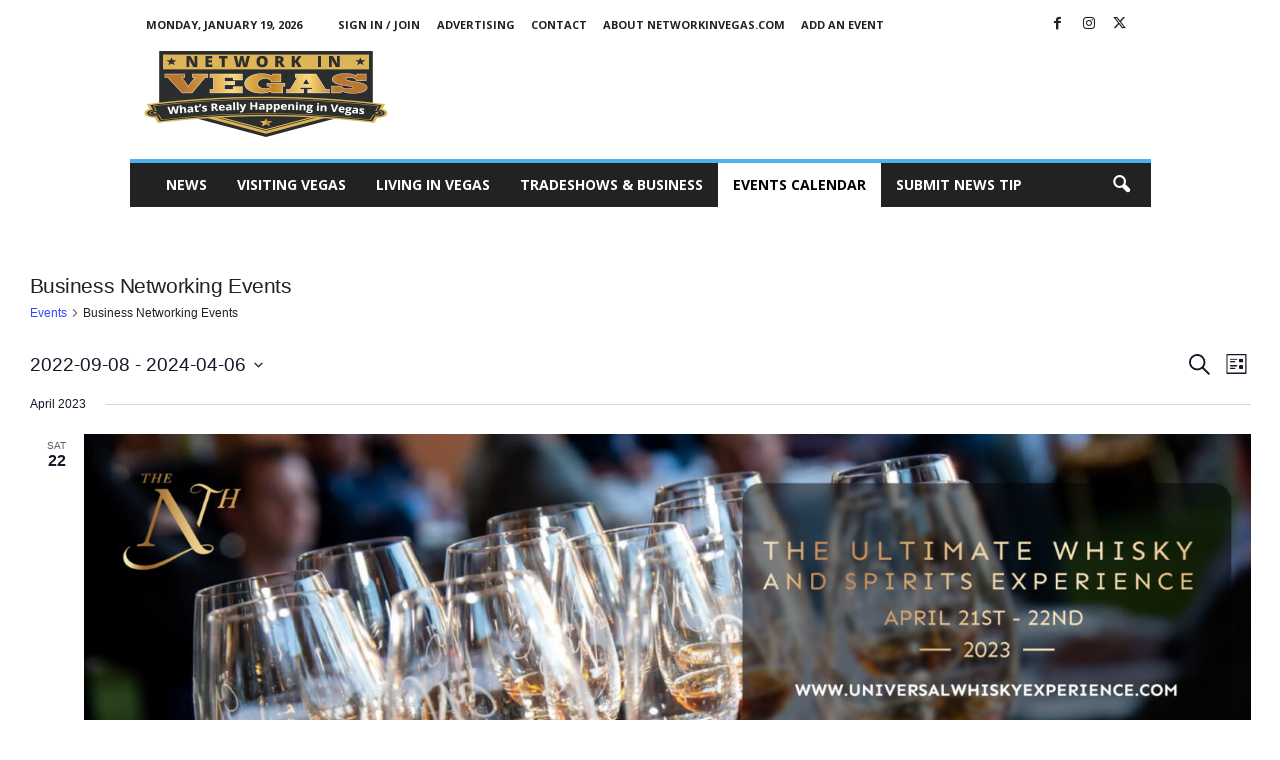

--- FILE ---
content_type: text/html; charset=UTF-8
request_url: https://networkinvegas.com/calendar/category/networkingevents/list/?tribe-bar-date=2022-09-08
body_size: 27298
content:
<!doctype html >
<!--[if IE 8]>    <html class="ie8" lang="en-US" id="html"> <![endif]-->
<!--[if IE 9]>    <html class="ie9" lang="en-US" id="html"> <![endif]-->
<!--[if gt IE 8]><!--> <html lang="en-US" id="html"> <!--<![endif]-->
<head>
    <title>Events from January 29, 2023 &#8211; April 22, 2023 &#8250; Business Networking Events &#8250;  &#8211; Network in Vegas</title>
    <meta charset="UTF-8" />
    <meta name="viewport" content="width=device-width, initial-scale=1.0">
    <link rel="pingback" href="https://networkinvegas.com/xmlrpc.php" />
    <link rel='stylesheet' id='tec-variables-skeleton-css' href='https://networkinvegas.com/wp-content/plugins/the-events-calendar/common/build/css/variables-skeleton.css?ver=6.9.10' type='text/css' media='all' />
<link rel='stylesheet' id='tribe-common-skeleton-style-css' href='https://networkinvegas.com/wp-content/plugins/the-events-calendar/common/build/css/common-skeleton.css?ver=6.9.10' type='text/css' media='all' />
<link rel='stylesheet' id='tribe-events-views-v2-bootstrap-datepicker-styles-css' href='https://networkinvegas.com/wp-content/plugins/the-events-calendar/vendor/bootstrap-datepicker/css/bootstrap-datepicker.standalone.min.css?ver=6.15.11' type='text/css' media='all' />
<link rel='stylesheet' id='tribe-tooltipster-css-css' href='https://networkinvegas.com/wp-content/plugins/the-events-calendar/common/vendor/tooltipster/tooltipster.bundle.min.css?ver=6.9.10' type='text/css' media='all' />
<link rel='stylesheet' id='tribe-events-views-v2-skeleton-css' href='https://networkinvegas.com/wp-content/plugins/the-events-calendar/build/css/views-skeleton.css?ver=6.15.11' type='text/css' media='all' />
<link rel='stylesheet' id='tec-variables-full-css' href='https://networkinvegas.com/wp-content/plugins/the-events-calendar/common/build/css/variables-full.css?ver=6.9.10' type='text/css' media='all' />
<link rel='stylesheet' id='tribe-common-full-style-css' href='https://networkinvegas.com/wp-content/plugins/the-events-calendar/common/build/css/common-full.css?ver=6.9.10' type='text/css' media='all' />
<link rel='stylesheet' id='tribe-events-views-v2-full-css' href='https://networkinvegas.com/wp-content/plugins/the-events-calendar/build/css/views-full.css?ver=6.15.11' type='text/css' media='all' />
<link rel='stylesheet' id='tribe-events-views-v2-print-css' href='https://networkinvegas.com/wp-content/plugins/the-events-calendar/build/css/views-print.css?ver=6.15.11' type='text/css' media='print' />
<meta name='robots' content='index, follow, max-image-preview:large, max-snippet:-1, max-video-preview:-1' />

	<!-- This site is optimized with the Yoast SEO plugin v26.5 - https://yoast.com/wordpress/plugins/seo/ -->
	<meta name="description" content="A detailed listing of all the Business Networking Events in Las Vegas, Nevada" />
	<link rel="canonical" href="https://networkinvegas.com/calendar/category/networkingevents/" />
	<meta property="og:locale" content="en_US" />
	<meta property="og:type" content="website" />
	<meta property="og:title" content="Las Vegas Business Networking Events Calendar" />
	<meta property="og:description" content="A detailed listing of all the Business Networking Events in Las Vegas, Nevada" />
	<meta property="og:url" content="https://networkinvegas.com/calendar/category/networkingevents/" />
	<meta property="og:site_name" content="Network in Vegas" />
	<meta property="og:image" content="https://networkinvegas.com/wp-content/uploads/networkinvegas-1.jpg" />
	<meta property="og:image:width" content="1200" />
	<meta property="og:image:height" content="630" />
	<meta property="og:image:type" content="image/jpeg" />
	<meta name="twitter:card" content="summary_large_image" />
	<meta name="twitter:site" content="@Networkinvegas" />
	<script type="application/ld+json" class="yoast-schema-graph">{"@context":"https://schema.org","@graph":[{"@type":"CollectionPage","@id":"https://networkinvegas.com/calendar/category/networkingevents/","url":"https://networkinvegas.com/calendar/category/networkingevents/","name":"Las Vegas Business Networking Events Calendar","isPartOf":{"@id":"https://networkinvegas.com/#website"},"description":"A detailed listing of all the Business Networking Events in Las Vegas, Nevada","breadcrumb":{"@id":"https://networkinvegas.com/calendar/category/networkingevents/#breadcrumb"},"inLanguage":"en-US"},{"@type":"BreadcrumbList","@id":"https://networkinvegas.com/calendar/category/networkingevents/#breadcrumb","itemListElement":[{"@type":"ListItem","position":1,"name":"Home","item":"https://networkinvegas.com/"},{"@type":"ListItem","position":2,"name":"Business Networking Events"}]},{"@type":"WebSite","@id":"https://networkinvegas.com/#website","url":"https://networkinvegas.com/","name":"Network in Vegas","description":"From the leading Networking and Business Calendar and Convention Guide, to Local and Visitors Guides filled with things to do, Network in Vegas is your source for what&#039;s going on in Las Vegas","potentialAction":[{"@type":"SearchAction","target":{"@type":"EntryPoint","urlTemplate":"https://networkinvegas.com/?s={search_term_string}"},"query-input":{"@type":"PropertyValueSpecification","valueRequired":true,"valueName":"search_term_string"}}],"inLanguage":"en-US"}]}</script>
	<!-- / Yoast SEO plugin. -->


<link rel='dns-prefetch' href='//stats.wp.com' />
<link rel='dns-prefetch' href='//fonts.googleapis.com' />
<link rel='dns-prefetch' href='//jetpack.wordpress.com' />
<link rel='dns-prefetch' href='//s0.wp.com' />
<link rel='dns-prefetch' href='//public-api.wordpress.com' />
<link rel='dns-prefetch' href='//0.gravatar.com' />
<link rel='dns-prefetch' href='//1.gravatar.com' />
<link rel='dns-prefetch' href='//2.gravatar.com' />
<link rel='dns-prefetch' href='//widgets.wp.com' />
<link rel="alternate" type="application/rss+xml" title="Network in Vegas &raquo; Feed" href="https://networkinvegas.com/feed/" />
<link rel="alternate" type="application/rss+xml" title="Network in Vegas &raquo; Comments Feed" href="https://networkinvegas.com/comments/feed/" />
<link rel="alternate" type="text/calendar" title="Network in Vegas &raquo; iCal Feed" href="https://networkinvegas.com/calendar/?ical=1" />
<link rel="alternate" type="application/rss+xml" title="Network in Vegas &raquo; Events Feed" href="https://networkinvegas.com/calendar/feed/" />
<style id='wp-img-auto-sizes-contain-inline-css' type='text/css'>
img:is([sizes=auto i],[sizes^="auto," i]){contain-intrinsic-size:3000px 1500px}
/*# sourceURL=wp-img-auto-sizes-contain-inline-css */
</style>
<style id='wp-emoji-styles-inline-css' type='text/css'>

	img.wp-smiley, img.emoji {
		display: inline !important;
		border: none !important;
		box-shadow: none !important;
		height: 1em !important;
		width: 1em !important;
		margin: 0 0.07em !important;
		vertical-align: -0.1em !important;
		background: none !important;
		padding: 0 !important;
	}
/*# sourceURL=wp-emoji-styles-inline-css */
</style>
<style id='classic-theme-styles-inline-css' type='text/css'>
/*! This file is auto-generated */
.wp-block-button__link{color:#fff;background-color:#32373c;border-radius:9999px;box-shadow:none;text-decoration:none;padding:calc(.667em + 2px) calc(1.333em + 2px);font-size:1.125em}.wp-block-file__button{background:#32373c;color:#fff;text-decoration:none}
/*# sourceURL=/wp-includes/css/classic-themes.min.css */
</style>
<link rel='stylesheet' id='google-fonts-style-css' href='https://fonts.googleapis.com/css?family=Open+Sans%3A400%2C600%2C700%7CRoboto+Condensed%3A400%2C500%2C700&#038;display=swap&#038;ver=5.4.3.4' type='text/css' media='all' />
<link rel='stylesheet' id='td-theme-css' href='https://networkinvegas.com/wp-content/themes/Newsmag/style.css?ver=5.4.3.4' type='text/css' media='all' />
<style id='td-theme-inline-css' type='text/css'>
    
        /* custom css - generated by TagDiv Composer */
        @media (max-width: 767px) {
            .td-header-desktop-wrap {
                display: none;
            }
        }
        @media (min-width: 767px) {
            .td-header-mobile-wrap {
                display: none;
            }
        }
    
	
/*# sourceURL=td-theme-inline-css */
</style>
<link rel='stylesheet' id='td-legacy-framework-front-style-css' href='https://networkinvegas.com/wp-content/plugins/td-composer/legacy/Newsmag/assets/css/td_legacy_main.css?ver=02f7892c77f8d92ff3a6477b3d96dee8' type='text/css' media='all' />
<script type="text/javascript" src="https://networkinvegas.com/wp-includes/js/jquery/jquery.min.js?ver=3.7.1" id="jquery-core-js"></script>
<script type="text/javascript" src="https://networkinvegas.com/wp-includes/js/jquery/jquery-migrate.min.js?ver=3.4.1" id="jquery-migrate-js"></script>
<script type="text/javascript" src="https://networkinvegas.com/wp-content/plugins/the-events-calendar/common/build/js/tribe-common.js?ver=9c44e11f3503a33e9540" id="tribe-common-js"></script>
<script type="text/javascript" src="https://networkinvegas.com/wp-content/plugins/the-events-calendar/build/js/views/breakpoints.js?ver=4208de2df2852e0b91ec" id="tribe-events-views-v2-breakpoints-js"></script>
<link rel="https://api.w.org/" href="https://networkinvegas.com/wp-json/" /><link rel="alternate" title="JSON" type="application/json" href="https://networkinvegas.com/wp-json/wp/v2/tribe_events_cat/27" /><link rel="EditURI" type="application/rsd+xml" title="RSD" href="https://networkinvegas.com/xmlrpc.php?rsd" />
<meta name="tec-api-version" content="v1"><meta name="tec-api-origin" content="https://networkinvegas.com"><link rel="alternate" href="https://networkinvegas.com/wp-json/tribe/events/v1/events/?categories=networkingevents" />	<style>img#wpstats{display:none}</style>
		
<!-- JS generated by theme -->

<script type="text/javascript" id="td-generated-header-js">
    
    

	    var tdBlocksArray = []; //here we store all the items for the current page

	    // td_block class - each ajax block uses a object of this class for requests
	    function tdBlock() {
		    this.id = '';
		    this.block_type = 1; //block type id (1-234 etc)
		    this.atts = '';
		    this.td_column_number = '';
		    this.td_current_page = 1; //
		    this.post_count = 0; //from wp
		    this.found_posts = 0; //from wp
		    this.max_num_pages = 0; //from wp
		    this.td_filter_value = ''; //current live filter value
		    this.is_ajax_running = false;
		    this.td_user_action = ''; // load more or infinite loader (used by the animation)
		    this.header_color = '';
		    this.ajax_pagination_infinite_stop = ''; //show load more at page x
	    }

        // td_js_generator - mini detector
        ( function () {
            var htmlTag = document.getElementsByTagName("html")[0];

	        if ( navigator.userAgent.indexOf("MSIE 10.0") > -1 ) {
                htmlTag.className += ' ie10';
            }

            if ( !!navigator.userAgent.match(/Trident.*rv\:11\./) ) {
                htmlTag.className += ' ie11';
            }

	        if ( navigator.userAgent.indexOf("Edge") > -1 ) {
                htmlTag.className += ' ieEdge';
            }

            if ( /(iPad|iPhone|iPod)/g.test(navigator.userAgent) ) {
                htmlTag.className += ' td-md-is-ios';
            }

            var user_agent = navigator.userAgent.toLowerCase();
            if ( user_agent.indexOf("android") > -1 ) {
                htmlTag.className += ' td-md-is-android';
            }

            if ( -1 !== navigator.userAgent.indexOf('Mac OS X')  ) {
                htmlTag.className += ' td-md-is-os-x';
            }

            if ( /chrom(e|ium)/.test(navigator.userAgent.toLowerCase()) ) {
               htmlTag.className += ' td-md-is-chrome';
            }

            if ( -1 !== navigator.userAgent.indexOf('Firefox') ) {
                htmlTag.className += ' td-md-is-firefox';
            }

            if ( -1 !== navigator.userAgent.indexOf('Safari') && -1 === navigator.userAgent.indexOf('Chrome') ) {
                htmlTag.className += ' td-md-is-safari';
            }

            if( -1 !== navigator.userAgent.indexOf('IEMobile') ){
                htmlTag.className += ' td-md-is-iemobile';
            }

        })();

        var tdLocalCache = {};

        ( function () {
            "use strict";

            tdLocalCache = {
                data: {},
                remove: function (resource_id) {
                    delete tdLocalCache.data[resource_id];
                },
                exist: function (resource_id) {
                    return tdLocalCache.data.hasOwnProperty(resource_id) && tdLocalCache.data[resource_id] !== null;
                },
                get: function (resource_id) {
                    return tdLocalCache.data[resource_id];
                },
                set: function (resource_id, cachedData) {
                    tdLocalCache.remove(resource_id);
                    tdLocalCache.data[resource_id] = cachedData;
                }
            };
        })();

    
    
var td_viewport_interval_list=[{"limitBottom":767,"sidebarWidth":251},{"limitBottom":1023,"sidebarWidth":339}];
var tdc_is_installed="yes";
var tdc_domain_active=false;
var td_ajax_url="https:\/\/networkinvegas.com\/wp-admin\/admin-ajax.php?td_theme_name=Newsmag&v=5.4.3.4";
var td_get_template_directory_uri="https:\/\/networkinvegas.com\/wp-content\/plugins\/td-composer\/legacy\/common";
var tds_snap_menu="smart_snap_always";
var tds_logo_on_sticky="show";
var tds_header_style="";
var td_please_wait="Please wait...";
var td_email_user_pass_incorrect="User or password incorrect!";
var td_email_user_incorrect="Email or username incorrect!";
var td_email_incorrect="Email incorrect!";
var td_user_incorrect="Username incorrect!";
var td_email_user_empty="Email or username empty!";
var td_pass_empty="Pass empty!";
var td_pass_pattern_incorrect="Invalid Pass Pattern!";
var td_retype_pass_incorrect="Retyped Pass incorrect!";
var tds_more_articles_on_post_enable="";
var tds_more_articles_on_post_time_to_wait="";
var tds_more_articles_on_post_pages_distance_from_top=0;
var tds_captcha="";
var tds_theme_color_site_wide="#4db2ec";
var tds_smart_sidebar="";
var tdThemeName="Newsmag";
var tdThemeNameWl="Newsmag";
var td_magnific_popup_translation_tPrev="Previous (Left arrow key)";
var td_magnific_popup_translation_tNext="Next (Right arrow key)";
var td_magnific_popup_translation_tCounter="%curr% of %total%";
var td_magnific_popup_translation_ajax_tError="The content from %url% could not be loaded.";
var td_magnific_popup_translation_image_tError="The image #%curr% could not be loaded.";
var tdBlockNonce="bd84643aa0";
var tdMobileMenu="enabled";
var tdMobileSearch="enabled";
var tdDateNamesI18n={"month_names":["January","February","March","April","May","June","July","August","September","October","November","December"],"month_names_short":["Jan","Feb","Mar","Apr","May","Jun","Jul","Aug","Sep","Oct","Nov","Dec"],"day_names":["Sunday","Monday","Tuesday","Wednesday","Thursday","Friday","Saturday"],"day_names_short":["Sun","Mon","Tue","Wed","Thu","Fri","Sat"]};
var td_deploy_mode="deploy";
var td_ad_background_click_link="";
var td_ad_background_click_target="";
</script>


<!-- Header style compiled by theme -->

<style>
/* custom css - generated by TagDiv Composer */
    
.td-pb-row [class*="td-pb-span"],
    .td-pb-border-top,
    .page-template-page-title-sidebar-php .td-page-content > .wpb_row:first-child,
    .td-post-sharing,
    .td-post-content,
    .td-post-next-prev,
    .author-box-wrap,
    .td-comments-title-wrap,
    .comment-list,
    .comment-respond,
    .td-post-template-5 header,
    .td-container,
    .wpb_content_element,
    .wpb_column,
    .wpb_row,
    .white-menu .td-header-container .td-header-main-menu,
    .td-post-template-1 .td-post-content,
    .td-post-template-4 .td-post-sharing-top,
    .td-header-style-6 .td-header-header .td-make-full,
    #disqus_thread,
    .page-template-page-pagebuilder-title-php .td-page-content > .wpb_row:first-child,
    .td-footer-container:before {
        border-color: #e6e6e6;
    }
    .td-top-border {
        border-color: #e6e6e6 !important;
    }
    .td-container-border:after,
    .td-next-prev-separator,
    .td-container .td-pb-row .wpb_column:before,
    .td-container-border:before,
    .td-main-content:before,
    .td-main-sidebar:before,
    .td-pb-row .td-pb-span4:nth-of-type(3):after,
    .td-pb-row .td-pb-span4:nth-last-of-type(3):after {
    	background-color: #e6e6e6;
    }
    @media (max-width: 767px) {
    	.white-menu .td-header-main-menu {
      		border-color: #e6e6e6;
      	}
    }



    
    @media (max-width: 767px) {
        body .td-header-wrap .td-header-main-menu {
            background-color: #0a0a0a;
        }
    }

    
    .td-menu-background:before,
    .td-search-background:before {
        background: rgba(0,0,0,0.5);
        background: -moz-linear-gradient(top, rgba(0,0,0,0.5) 0%, rgba(0,0,0,0.6) 100%);
        background: -webkit-gradient(left top, left bottom, color-stop(0%, rgba(0,0,0,0.5)), color-stop(100%, rgba(0,0,0,0.6)));
        background: -webkit-linear-gradient(top, rgba(0,0,0,0.5) 0%, rgba(0,0,0,0.6) 100%);
        background: -o-linear-gradient(top, rgba(0,0,0,0.5) 0%, @mobileu_gradient_two_mob 100%);
        background: -ms-linear-gradient(top, rgba(0,0,0,0.5) 0%, rgba(0,0,0,0.6) 100%);
        background: linear-gradient(to bottom, rgba(0,0,0,0.5) 0%, rgba(0,0,0,0.6) 100%);
        filter: progid:DXImageTransform.Microsoft.gradient( startColorstr='rgba(0,0,0,0.5)', endColorstr='rgba(0,0,0,0.6)', GradientType=0 );
    }

    
    .td-footer-container,
    .td-footer-container .td_module_mx3 .meta-info,
    .td-footer-container .td_module_14 .meta-info,
    .td-footer-container .td_module_mx1 .td-block14-border {
        background-color: #0a0a0a;
    }
    .td-footer-container .widget_calendar #today {
    	background-color: transparent;
    }

    
	.td-footer-container .block-title > span,
    .td-footer-container .block-title > a,
    .td-footer-container .widgettitle,
    .td-footer-container .widget_rss .block-title .rsswidget {
    	color: #0a0a0a;
    }


    
    .td-footer-container::before {
        background-size: cover;
    }

    
    .td-footer-container::before {
        opacity: 0.1;
    }
</style>

<!-- Global site tag (gtag.js) - Google Analytics -->
<script async src="https://www.googletagmanager.com/gtag/js?id=UA-33125374-1"></script>
<script>
  window.dataLayer = window.dataLayer || [];
  function gtag(){dataLayer.push(arguments);}
  gtag('js', new Date());

  gtag('config', 'UA-33125374-1');
</script>



<script type="application/ld+json">
    {
        "@context": "https://schema.org",
        "@type": "BreadcrumbList",
        "itemListElement": [
            {
                "@type": "ListItem",
                "position": 1,
                "item": {
                    "@type": "WebSite",
                    "@id": "https://networkinvegas.com/",
                    "name": "Home"
                }
            },
            {
                "@type": "ListItem",
                "position": 2,
                    "item": {
                    "@type": "WebPage",
                    "@id": "https://networkinvegas.com/calendar/category/networkingevents/",
                    "name": "Business Networking Events"
                }
            }    
        ]
    }
</script>
		<style type="text/css" id="wp-custom-css">
			.wp-block-quote { font-size:20px !important; }		</style>
			<style id="tdw-css-placeholder">/* custom css - generated by TagDiv Composer */
</style><style id='global-styles-inline-css' type='text/css'>
:root{--wp--preset--aspect-ratio--square: 1;--wp--preset--aspect-ratio--4-3: 4/3;--wp--preset--aspect-ratio--3-4: 3/4;--wp--preset--aspect-ratio--3-2: 3/2;--wp--preset--aspect-ratio--2-3: 2/3;--wp--preset--aspect-ratio--16-9: 16/9;--wp--preset--aspect-ratio--9-16: 9/16;--wp--preset--color--black: #000000;--wp--preset--color--cyan-bluish-gray: #abb8c3;--wp--preset--color--white: #ffffff;--wp--preset--color--pale-pink: #f78da7;--wp--preset--color--vivid-red: #cf2e2e;--wp--preset--color--luminous-vivid-orange: #ff6900;--wp--preset--color--luminous-vivid-amber: #fcb900;--wp--preset--color--light-green-cyan: #7bdcb5;--wp--preset--color--vivid-green-cyan: #00d084;--wp--preset--color--pale-cyan-blue: #8ed1fc;--wp--preset--color--vivid-cyan-blue: #0693e3;--wp--preset--color--vivid-purple: #9b51e0;--wp--preset--gradient--vivid-cyan-blue-to-vivid-purple: linear-gradient(135deg,rgb(6,147,227) 0%,rgb(155,81,224) 100%);--wp--preset--gradient--light-green-cyan-to-vivid-green-cyan: linear-gradient(135deg,rgb(122,220,180) 0%,rgb(0,208,130) 100%);--wp--preset--gradient--luminous-vivid-amber-to-luminous-vivid-orange: linear-gradient(135deg,rgb(252,185,0) 0%,rgb(255,105,0) 100%);--wp--preset--gradient--luminous-vivid-orange-to-vivid-red: linear-gradient(135deg,rgb(255,105,0) 0%,rgb(207,46,46) 100%);--wp--preset--gradient--very-light-gray-to-cyan-bluish-gray: linear-gradient(135deg,rgb(238,238,238) 0%,rgb(169,184,195) 100%);--wp--preset--gradient--cool-to-warm-spectrum: linear-gradient(135deg,rgb(74,234,220) 0%,rgb(151,120,209) 20%,rgb(207,42,186) 40%,rgb(238,44,130) 60%,rgb(251,105,98) 80%,rgb(254,248,76) 100%);--wp--preset--gradient--blush-light-purple: linear-gradient(135deg,rgb(255,206,236) 0%,rgb(152,150,240) 100%);--wp--preset--gradient--blush-bordeaux: linear-gradient(135deg,rgb(254,205,165) 0%,rgb(254,45,45) 50%,rgb(107,0,62) 100%);--wp--preset--gradient--luminous-dusk: linear-gradient(135deg,rgb(255,203,112) 0%,rgb(199,81,192) 50%,rgb(65,88,208) 100%);--wp--preset--gradient--pale-ocean: linear-gradient(135deg,rgb(255,245,203) 0%,rgb(182,227,212) 50%,rgb(51,167,181) 100%);--wp--preset--gradient--electric-grass: linear-gradient(135deg,rgb(202,248,128) 0%,rgb(113,206,126) 100%);--wp--preset--gradient--midnight: linear-gradient(135deg,rgb(2,3,129) 0%,rgb(40,116,252) 100%);--wp--preset--font-size--small: 10px;--wp--preset--font-size--medium: 20px;--wp--preset--font-size--large: 30px;--wp--preset--font-size--x-large: 42px;--wp--preset--font-size--regular: 14px;--wp--preset--font-size--larger: 48px;--wp--preset--spacing--20: 0.44rem;--wp--preset--spacing--30: 0.67rem;--wp--preset--spacing--40: 1rem;--wp--preset--spacing--50: 1.5rem;--wp--preset--spacing--60: 2.25rem;--wp--preset--spacing--70: 3.38rem;--wp--preset--spacing--80: 5.06rem;--wp--preset--shadow--natural: 6px 6px 9px rgba(0, 0, 0, 0.2);--wp--preset--shadow--deep: 12px 12px 50px rgba(0, 0, 0, 0.4);--wp--preset--shadow--sharp: 6px 6px 0px rgba(0, 0, 0, 0.2);--wp--preset--shadow--outlined: 6px 6px 0px -3px rgb(255, 255, 255), 6px 6px rgb(0, 0, 0);--wp--preset--shadow--crisp: 6px 6px 0px rgb(0, 0, 0);}:where(.is-layout-flex){gap: 0.5em;}:where(.is-layout-grid){gap: 0.5em;}body .is-layout-flex{display: flex;}.is-layout-flex{flex-wrap: wrap;align-items: center;}.is-layout-flex > :is(*, div){margin: 0;}body .is-layout-grid{display: grid;}.is-layout-grid > :is(*, div){margin: 0;}:where(.wp-block-columns.is-layout-flex){gap: 2em;}:where(.wp-block-columns.is-layout-grid){gap: 2em;}:where(.wp-block-post-template.is-layout-flex){gap: 1.25em;}:where(.wp-block-post-template.is-layout-grid){gap: 1.25em;}.has-black-color{color: var(--wp--preset--color--black) !important;}.has-cyan-bluish-gray-color{color: var(--wp--preset--color--cyan-bluish-gray) !important;}.has-white-color{color: var(--wp--preset--color--white) !important;}.has-pale-pink-color{color: var(--wp--preset--color--pale-pink) !important;}.has-vivid-red-color{color: var(--wp--preset--color--vivid-red) !important;}.has-luminous-vivid-orange-color{color: var(--wp--preset--color--luminous-vivid-orange) !important;}.has-luminous-vivid-amber-color{color: var(--wp--preset--color--luminous-vivid-amber) !important;}.has-light-green-cyan-color{color: var(--wp--preset--color--light-green-cyan) !important;}.has-vivid-green-cyan-color{color: var(--wp--preset--color--vivid-green-cyan) !important;}.has-pale-cyan-blue-color{color: var(--wp--preset--color--pale-cyan-blue) !important;}.has-vivid-cyan-blue-color{color: var(--wp--preset--color--vivid-cyan-blue) !important;}.has-vivid-purple-color{color: var(--wp--preset--color--vivid-purple) !important;}.has-black-background-color{background-color: var(--wp--preset--color--black) !important;}.has-cyan-bluish-gray-background-color{background-color: var(--wp--preset--color--cyan-bluish-gray) !important;}.has-white-background-color{background-color: var(--wp--preset--color--white) !important;}.has-pale-pink-background-color{background-color: var(--wp--preset--color--pale-pink) !important;}.has-vivid-red-background-color{background-color: var(--wp--preset--color--vivid-red) !important;}.has-luminous-vivid-orange-background-color{background-color: var(--wp--preset--color--luminous-vivid-orange) !important;}.has-luminous-vivid-amber-background-color{background-color: var(--wp--preset--color--luminous-vivid-amber) !important;}.has-light-green-cyan-background-color{background-color: var(--wp--preset--color--light-green-cyan) !important;}.has-vivid-green-cyan-background-color{background-color: var(--wp--preset--color--vivid-green-cyan) !important;}.has-pale-cyan-blue-background-color{background-color: var(--wp--preset--color--pale-cyan-blue) !important;}.has-vivid-cyan-blue-background-color{background-color: var(--wp--preset--color--vivid-cyan-blue) !important;}.has-vivid-purple-background-color{background-color: var(--wp--preset--color--vivid-purple) !important;}.has-black-border-color{border-color: var(--wp--preset--color--black) !important;}.has-cyan-bluish-gray-border-color{border-color: var(--wp--preset--color--cyan-bluish-gray) !important;}.has-white-border-color{border-color: var(--wp--preset--color--white) !important;}.has-pale-pink-border-color{border-color: var(--wp--preset--color--pale-pink) !important;}.has-vivid-red-border-color{border-color: var(--wp--preset--color--vivid-red) !important;}.has-luminous-vivid-orange-border-color{border-color: var(--wp--preset--color--luminous-vivid-orange) !important;}.has-luminous-vivid-amber-border-color{border-color: var(--wp--preset--color--luminous-vivid-amber) !important;}.has-light-green-cyan-border-color{border-color: var(--wp--preset--color--light-green-cyan) !important;}.has-vivid-green-cyan-border-color{border-color: var(--wp--preset--color--vivid-green-cyan) !important;}.has-pale-cyan-blue-border-color{border-color: var(--wp--preset--color--pale-cyan-blue) !important;}.has-vivid-cyan-blue-border-color{border-color: var(--wp--preset--color--vivid-cyan-blue) !important;}.has-vivid-purple-border-color{border-color: var(--wp--preset--color--vivid-purple) !important;}.has-vivid-cyan-blue-to-vivid-purple-gradient-background{background: var(--wp--preset--gradient--vivid-cyan-blue-to-vivid-purple) !important;}.has-light-green-cyan-to-vivid-green-cyan-gradient-background{background: var(--wp--preset--gradient--light-green-cyan-to-vivid-green-cyan) !important;}.has-luminous-vivid-amber-to-luminous-vivid-orange-gradient-background{background: var(--wp--preset--gradient--luminous-vivid-amber-to-luminous-vivid-orange) !important;}.has-luminous-vivid-orange-to-vivid-red-gradient-background{background: var(--wp--preset--gradient--luminous-vivid-orange-to-vivid-red) !important;}.has-very-light-gray-to-cyan-bluish-gray-gradient-background{background: var(--wp--preset--gradient--very-light-gray-to-cyan-bluish-gray) !important;}.has-cool-to-warm-spectrum-gradient-background{background: var(--wp--preset--gradient--cool-to-warm-spectrum) !important;}.has-blush-light-purple-gradient-background{background: var(--wp--preset--gradient--blush-light-purple) !important;}.has-blush-bordeaux-gradient-background{background: var(--wp--preset--gradient--blush-bordeaux) !important;}.has-luminous-dusk-gradient-background{background: var(--wp--preset--gradient--luminous-dusk) !important;}.has-pale-ocean-gradient-background{background: var(--wp--preset--gradient--pale-ocean) !important;}.has-electric-grass-gradient-background{background: var(--wp--preset--gradient--electric-grass) !important;}.has-midnight-gradient-background{background: var(--wp--preset--gradient--midnight) !important;}.has-small-font-size{font-size: var(--wp--preset--font-size--small) !important;}.has-medium-font-size{font-size: var(--wp--preset--font-size--medium) !important;}.has-large-font-size{font-size: var(--wp--preset--font-size--large) !important;}.has-x-large-font-size{font-size: var(--wp--preset--font-size--x-large) !important;}
/*# sourceURL=global-styles-inline-css */
</style>
</head>

<body class="archive post-type-archive post-type-archive-tribe_events wp-theme-Newsmag tribe-events-page-template tribe-no-js global-block-template-1 td-full-layout" itemscope="itemscope" itemtype="https://schema.org/WebPage">

        <div class="td-scroll-up  td-hide-scroll-up-on-mob"  style="display:none;"><i class="td-icon-menu-up"></i></div>

    
    <div class="td-menu-background"></div>
<div id="td-mobile-nav">
    <div class="td-mobile-container">
        <!-- mobile menu top section -->
        <div class="td-menu-socials-wrap">
            <!-- socials -->
            <div class="td-menu-socials">
                
        <span class="td-social-icon-wrap">
            <a target="_blank" href="https://www.facebook.com/networkinvegas" title="Facebook">
                <i class="td-icon-font td-icon-facebook"></i>
                <span style="display: none">Facebook</span>
            </a>
        </span>
        <span class="td-social-icon-wrap">
            <a target="_blank" href="https://www.instagram.com/networkinvegas" title="Instagram">
                <i class="td-icon-font td-icon-instagram"></i>
                <span style="display: none">Instagram</span>
            </a>
        </span>
        <span class="td-social-icon-wrap">
            <a target="_blank" href="https://twitter.com/networkinvegas" title="Twitter">
                <i class="td-icon-font td-icon-twitter"></i>
                <span style="display: none">Twitter</span>
            </a>
        </span>            </div>
            <!-- close button -->
            <div class="td-mobile-close">
                <span><i class="td-icon-close-mobile"></i></span>
            </div>
        </div>

        <!-- login section -->
                    <div class="td-menu-login-section">
                
    <div class="td-guest-wrap">
        <div class="td-menu-login"><a id="login-link-mob">Sign in</a></div>
    </div>
            </div>
        
        <!-- menu section -->
        <div class="td-mobile-content">
            <div class="menu-mainmenu-container"><ul id="menu-mainmenu" class="td-mobile-main-menu"><li id="menu-item-12000" class="menu-item menu-item-type-taxonomy menu-item-object-category menu-item-has-children menu-item-first menu-item-12000"><a href="https://networkinvegas.com/category/news/">News<i class="td-icon-menu-right td-element-after"></i></a>
<ul class="sub-menu">
	<li id="menu-item-16556" class="menu-item menu-item-type-taxonomy menu-item-object-category menu-item-16556"><a href="https://networkinvegas.com/category/news/conventions-events/">Conventions &amp; Events</a></li>
	<li id="menu-item-16560" class="menu-item menu-item-type-taxonomy menu-item-object-category menu-item-16560"><a href="https://networkinvegas.com/category/news/gaming/">Gaming</a></li>
</ul>
</li>
<li id="menu-item-2631" class="menu-item menu-item-type-taxonomy menu-item-object-category menu-item-has-children menu-item-2631"><a href="https://networkinvegas.com/category/visitorsguide/">Visiting Vegas<i class="td-icon-menu-right td-element-after"></i></a>
<ul class="sub-menu">
	<li id="menu-item-2632" class="menu-item menu-item-type-taxonomy menu-item-object-category menu-item-2632"><a href="https://networkinvegas.com/category/visitorsguide/freelasvegas/">Free Things to do in Las Vegas</a></li>
	<li id="menu-item-2641" class="menu-item menu-item-type-taxonomy menu-item-object-category menu-item-2641"><a href="https://networkinvegas.com/category/visitorsguide/attractions/">Things to Do: Attractions</a></li>
	<li id="menu-item-3426" class="menu-item menu-item-type-post_type menu-item-object-page menu-item-3426"><a href="https://networkinvegas.com/lasvegasnightclubs/">Nightclubs</a></li>
	<li id="menu-item-8252" class="menu-item menu-item-type-taxonomy menu-item-object-category menu-item-8252"><a href="https://networkinvegas.com/category/visitorsguide/restaurants/">Restaurants</a></li>
</ul>
</li>
<li id="menu-item-2633" class="menu-item menu-item-type-taxonomy menu-item-object-category menu-item-has-children menu-item-2633"><a href="https://networkinvegas.com/category/lasvegaslocals/">Living in Vegas<i class="td-icon-menu-right td-element-after"></i></a>
<ul class="sub-menu">
	<li id="menu-item-10233" class="menu-item menu-item-type-taxonomy menu-item-object-category menu-item-10233"><a href="https://networkinvegas.com/category/lasvegaslocals/thingstodoforlocals/">Things To Do</a></li>
	<li id="menu-item-10189" class="menu-item menu-item-type-taxonomy menu-item-object-category menu-item-10189"><a href="https://networkinvegas.com/category/lasvegaslocals/vegasjobs/">Working in Vegas</a></li>
	<li id="menu-item-3356" class="menu-item menu-item-type-taxonomy menu-item-object-category menu-item-3356"><a href="https://networkinvegas.com/category/news/">News</a></li>
</ul>
</li>
<li id="menu-item-2634" class="menu-item menu-item-type-taxonomy menu-item-object-category menu-item-has-children menu-item-2634"><a href="https://networkinvegas.com/category/business-resources/">Tradeshows &#038; Business<i class="td-icon-menu-right td-element-after"></i></a>
<ul class="sub-menu">
	<li id="menu-item-2639" class="menu-item menu-item-type-taxonomy menu-item-object-category menu-item-has-children menu-item-2639"><a href="https://networkinvegas.com/category/business-resources/tradeshow-resources/">Tradeshow Resources<i class="td-icon-menu-right td-element-after"></i></a>
	<ul class="sub-menu">
		<li id="menu-item-2640" class="menu-item menu-item-type-taxonomy menu-item-object-category menu-item-2640"><a href="https://networkinvegas.com/category/business-resources/tradeshow-resources/las-vegas-conventions/">Las Vegas Conventions</a></li>
	</ul>
</li>
</ul>
</li>
<li id="menu-item-2642" class="menu-item menu-item-type-custom menu-item-object-custom current-menu-ancestor current-menu-parent menu-item-has-children current-menu-item current_page_item menu-item-2642"><a title="List of events in Las Vegas" href="https://networkinvegas.com/calendar/">Events Calendar<i class="td-icon-menu-right td-element-after"></i></a>
<ul class="sub-menu">
	<li id="menu-item-4215" class="menu-item menu-item-type-custom menu-item-object-custom menu-item-4215"><a title="Today&#8217;s Events in Las Vegas" href="https://networkinvegas.com/calendar/today/">Things to Do Today in Las Vegas</a></li>
	<li id="menu-item-2643" class="menu-item menu-item-type-taxonomy menu-item-object-tribe_events_cat current-menu-item menu-item-2643"><a title="A listing of business networking events in Las Vegas" href="https://networkinvegas.com/calendar/category/networkingevents/">Business Networking Events</a></li>
	<li id="menu-item-2644" class="menu-item menu-item-type-taxonomy menu-item-object-tribe_events_cat menu-item-2644"><a title="A list of Events in Las Vegas for Locals and Families" href="https://networkinvegas.com/calendar/category/localevents/">Live Music &amp; Local Events in Las Vegas</a></li>
	<li id="menu-item-2645" class="menu-item menu-item-type-taxonomy menu-item-object-tribe_events_cat menu-item-2645"><a title="A list of all the major tradeshows in Las Vegas" href="https://networkinvegas.com/calendar/category/lasvegasconventions/">Trade Shows &amp; Conventions</a></li>
	<li id="menu-item-5937" class="menu-item menu-item-type-custom menu-item-object-custom menu-item-5937"><a href="https://networkinvegas.com/calendar/community/add">Add Event to Calendar</a></li>
</ul>
</li>
<li id="menu-item-21682" class="menu-item menu-item-type-custom menu-item-object-custom menu-item-21682"><a href="https://networkinvegas.com/contact/">Submit News Tip</a></li>
</ul></div>        </div>
    </div>

    <!-- register/login section -->
            <div id="login-form-mobile" class="td-register-section">
            
            <div id="td-login-mob" class="td-login-animation td-login-hide-mob">
            	<!-- close button -->
	            <div class="td-login-close">
	                <span class="td-back-button"><i class="td-icon-read-down"></i></span>
	                <div class="td-login-title">Sign in</div>
	                <!-- close button -->
		            <div class="td-mobile-close">
		                <span><i class="td-icon-close-mobile"></i></span>
		            </div>
	            </div>
	            <form class="td-login-form-wrap" action="#" method="post">
	                <div class="td-login-panel-title"><span>Welcome!</span>Log into your account</div>
	                <div class="td_display_err"></div>
	                <div class="td-login-inputs"><input class="td-login-input" autocomplete="username" type="text" name="login_email" id="login_email-mob" value="" required><label for="login_email-mob">your username</label></div>
	                <div class="td-login-inputs"><input class="td-login-input" autocomplete="current-password" type="password" name="login_pass" id="login_pass-mob" value="" required><label for="login_pass-mob">your password</label></div>
	                <input type="button" name="login_button" id="login_button-mob" class="td-login-button" value="LOG IN">
	                
					
	                <div class="td-login-info-text"><a href="#" id="forgot-pass-link-mob">Forgot your password?</a></div>
	                
	                
                </form>
            </div>

            

            <div id="td-forgot-pass-mob" class="td-login-animation td-login-hide-mob">
                <!-- close button -->
	            <div class="td-forgot-pass-close">
	                <a href="#" aria-label="Back" class="td-back-button"><i class="td-icon-read-down"></i></a>
	                <div class="td-login-title">Password recovery</div>
	            </div>
	            <div class="td-login-form-wrap">
	                <div class="td-login-panel-title">Recover your password</div>
	                <div class="td_display_err"></div>
	                <div class="td-login-inputs"><input class="td-login-input" type="text" name="forgot_email" id="forgot_email-mob" value="" required><label for="forgot_email-mob">your email</label></div>
	                <input type="button" name="forgot_button" id="forgot_button-mob" class="td-login-button" value="Send My Pass">
                </div>
            </div>
        </div>
    </div>    <div class="td-search-background"></div>
<div class="td-search-wrap-mob">
	<div class="td-drop-down-search">
		<form method="get" class="td-search-form" action="https://networkinvegas.com/">
			<!-- close button -->
			<div class="td-search-close">
				<span><i class="td-icon-close-mobile"></i></span>
			</div>
			<div role="search" class="td-search-input">
				<span>Search</span>
				<input id="td-header-search-mob" type="text" value="" name="s" autocomplete="off" />
			</div>
		</form>
		<div id="td-aj-search-mob"></div>
	</div>
</div>

    <div id="td-outer-wrap">
    
        <div class="td-outer-container">
        
            <!--
Header style 1
-->

<div class="td-header-container td-header-wrap td-header-style-1">
    <div class="td-header-row td-header-top-menu">
        
    <div class="td-top-bar-container top-bar-style-1">
        <div class="td-header-sp-top-menu">

            <div class="td_data_time">
            <div >

                Monday, January 19, 2026
            </div>
        </div>
    <ul class="top-header-menu td_ul_login"><li class="menu-item"><a class="td-login-modal-js menu-item" href="#login-form" data-effect="mpf-td-login-effect">Sign in / Join</a></li></ul><div class="menu-top-container"><ul id="menu-topheader" class="top-header-menu"><li id="menu-item-2624" class="menu-item menu-item-type-post_type menu-item-object-page menu-item-first td-menu-item td-normal-menu menu-item-2624"><a href="https://networkinvegas.com/advertising-2/">Advertising</a></li>
<li id="menu-item-2625" class="menu-item menu-item-type-post_type menu-item-object-page td-menu-item td-normal-menu menu-item-2625"><a href="https://networkinvegas.com/contact/">Contact</a></li>
<li id="menu-item-2627" class="menu-item menu-item-type-post_type menu-item-object-page td-menu-item td-normal-menu menu-item-2627"><a href="https://networkinvegas.com/about/">About Networkinvegas.com</a></li>
<li id="menu-item-5936" class="menu-item menu-item-type-custom menu-item-object-custom td-menu-item td-normal-menu menu-item-5936"><a href="https://networkinvegas.com/calendar/community/add">Add an Event</a></li>
</ul></div></div>            <div class="td-header-sp-top-widget">
        
        <span class="td-social-icon-wrap">
            <a target="_blank" href="https://www.facebook.com/networkinvegas" title="Facebook">
                <i class="td-icon-font td-icon-facebook"></i>
                <span style="display: none">Facebook</span>
            </a>
        </span>
        <span class="td-social-icon-wrap">
            <a target="_blank" href="https://www.instagram.com/networkinvegas" title="Instagram">
                <i class="td-icon-font td-icon-instagram"></i>
                <span style="display: none">Instagram</span>
            </a>
        </span>
        <span class="td-social-icon-wrap">
            <a target="_blank" href="https://twitter.com/networkinvegas" title="Twitter">
                <i class="td-icon-font td-icon-twitter"></i>
                <span style="display: none">Twitter</span>
            </a>
        </span>    </div>
        </div>

<!-- LOGIN MODAL -->

                <div  id="login-form" class="white-popup-block mfp-hide mfp-with-anim td-login-modal-wrap">
                    <div class="td-login-wrap">
                        <a href="#" aria-label="Back" class="td-back-button"><i class="td-icon-modal-back"></i></a>
                        <div id="td-login-div" class="td-login-form-div td-display-block">
                            <div class="td-login-panel-title">Sign in</div>
                            <div class="td-login-panel-descr">Welcome! Log into your account</div>
                            <div class="td_display_err"></div>
                            <form id="loginForm" action="#" method="post">
                                <div class="td-login-inputs"><input class="td-login-input" autocomplete="username" type="text" name="login_email" id="login_email" value="" required><label for="login_email">your username</label></div>
                                <div class="td-login-inputs"><input class="td-login-input" autocomplete="current-password" type="password" name="login_pass" id="login_pass" value="" required><label for="login_pass">your password</label></div>
                                <input type="button" name="login_button" id="login_button" class="wpb_button btn td-login-button" value="Login">
                                
                            </form>
                            
                            

                            <div class="td-login-info-text"><a href="#" id="forgot-pass-link">Forgot your password? Get help</a></div>
                            
                            
                        </div>

                        

                         <div id="td-forgot-pass-div" class="td-login-form-div td-display-none">
                            <div class="td-login-panel-title">Password recovery</div>
                            <div class="td-login-panel-descr">Recover your password</div>
                            <div class="td_display_err"></div>
                            <form id="forgotpassForm" action="#" method="post">
                                <div class="td-login-inputs"><input class="td-login-input" type="text" name="forgot_email" id="forgot_email" value="" required><label for="forgot_email">your email</label></div>
                                <input type="button" name="forgot_button" id="forgot_button" class="wpb_button btn td-login-button" value="Send My Password">
                            </form>
                            <div class="td-login-info-text">A password will be e-mailed to you.</div>
                        </div>
                    </div>
                </div>
                    </div>

    <div class="td-header-row td-header-header">
        <div class="td-header-sp-logo">
                        <a class="td-main-logo" href="https://networkinvegas.com/">
                <img src="https://networkinvegas.com/wp-content/uploads/vegaslogo.png" alt="Network in Vegas"  width="272" height="90"/>
                <span class="td-visual-hidden">Network in Vegas</span>
            </a>
                </div>
        <div class="td-header-sp-rec">
            
<div class="td-header-ad-wrap  td-ad">
    

</div>        </div>
    </div>

    <div class="td-header-menu-wrap">
        <div class="td-header-row td-header-border td-header-main-menu">
            <div id="td-header-menu" role="navigation">
        <div id="td-top-mobile-toggle"><span><i class="td-icon-font td-icon-mobile"></i></span></div>
        <div class="td-main-menu-logo td-logo-in-header">
                <a class="td-main-logo" href="https://networkinvegas.com/">
            <img src="https://networkinvegas.com/wp-content/uploads/vegaslogo.png" alt="Network in Vegas"  width="272" height="90"/>
        </a>
        </div>
    <div class="menu-mainmenu-container"><ul id="menu-mainmenu-1" class="sf-menu"><li class="menu-item menu-item-type-taxonomy menu-item-object-category menu-item-has-children menu-item-first td-menu-item td-normal-menu menu-item-12000"><a href="https://networkinvegas.com/category/news/">News</a>
<ul class="sub-menu">
	<li class="menu-item menu-item-type-taxonomy menu-item-object-category td-menu-item td-normal-menu menu-item-16556"><a href="https://networkinvegas.com/category/news/conventions-events/">Conventions &amp; Events</a></li>
	<li class="menu-item menu-item-type-taxonomy menu-item-object-category td-menu-item td-normal-menu menu-item-16560"><a href="https://networkinvegas.com/category/news/gaming/">Gaming</a></li>
</ul>
</li>
<li class="menu-item menu-item-type-taxonomy menu-item-object-category menu-item-has-children td-menu-item td-normal-menu menu-item-2631"><a href="https://networkinvegas.com/category/visitorsguide/">Visiting Vegas</a>
<ul class="sub-menu">
	<li class="menu-item menu-item-type-taxonomy menu-item-object-category td-menu-item td-normal-menu menu-item-2632"><a href="https://networkinvegas.com/category/visitorsguide/freelasvegas/">Free Things to do in Las Vegas</a></li>
	<li class="menu-item menu-item-type-taxonomy menu-item-object-category td-menu-item td-normal-menu menu-item-2641"><a href="https://networkinvegas.com/category/visitorsguide/attractions/">Things to Do: Attractions</a></li>
	<li class="menu-item menu-item-type-post_type menu-item-object-page td-menu-item td-normal-menu menu-item-3426"><a href="https://networkinvegas.com/lasvegasnightclubs/">Nightclubs</a></li>
	<li class="menu-item menu-item-type-taxonomy menu-item-object-category td-menu-item td-normal-menu menu-item-8252"><a href="https://networkinvegas.com/category/visitorsguide/restaurants/">Restaurants</a></li>
</ul>
</li>
<li class="menu-item menu-item-type-taxonomy menu-item-object-category menu-item-has-children td-menu-item td-normal-menu menu-item-2633"><a href="https://networkinvegas.com/category/lasvegaslocals/">Living in Vegas</a>
<ul class="sub-menu">
	<li class="menu-item menu-item-type-taxonomy menu-item-object-category td-menu-item td-normal-menu menu-item-10233"><a href="https://networkinvegas.com/category/lasvegaslocals/thingstodoforlocals/">Things To Do</a></li>
	<li class="menu-item menu-item-type-taxonomy menu-item-object-category td-menu-item td-normal-menu menu-item-10189"><a href="https://networkinvegas.com/category/lasvegaslocals/vegasjobs/">Working in Vegas</a></li>
	<li class="menu-item menu-item-type-taxonomy menu-item-object-category td-menu-item td-normal-menu menu-item-3356"><a href="https://networkinvegas.com/category/news/">News</a></li>
</ul>
</li>
<li class="menu-item menu-item-type-taxonomy menu-item-object-category menu-item-has-children td-menu-item td-normal-menu menu-item-2634"><a href="https://networkinvegas.com/category/business-resources/">Tradeshows &#038; Business</a>
<ul class="sub-menu">
	<li class="menu-item menu-item-type-taxonomy menu-item-object-category menu-item-has-children td-menu-item td-normal-menu menu-item-2639"><a href="https://networkinvegas.com/category/business-resources/tradeshow-resources/">Tradeshow Resources</a>
	<ul class="sub-menu">
		<li class="menu-item menu-item-type-taxonomy menu-item-object-category td-menu-item td-normal-menu menu-item-2640"><a href="https://networkinvegas.com/category/business-resources/tradeshow-resources/las-vegas-conventions/">Las Vegas Conventions</a></li>
	</ul>
</li>
</ul>
</li>
<li class="menu-item menu-item-type-custom menu-item-object-custom current-menu-ancestor current-menu-parent menu-item-has-children current-menu-item current_page_item td-menu-item td-normal-menu menu-item-2642"><a title="List of events in Las Vegas" href="https://networkinvegas.com/calendar/">Events Calendar</a>
<ul class="sub-menu">
	<li class="menu-item menu-item-type-custom menu-item-object-custom td-menu-item td-normal-menu menu-item-4215"><a title="Today&#8217;s Events in Las Vegas" href="https://networkinvegas.com/calendar/today/">Things to Do Today in Las Vegas</a></li>
	<li class="menu-item menu-item-type-taxonomy menu-item-object-tribe_events_cat current-menu-item td-menu-item td-normal-menu menu-item-2643"><a title="A listing of business networking events in Las Vegas" href="https://networkinvegas.com/calendar/category/networkingevents/">Business Networking Events</a></li>
	<li class="menu-item menu-item-type-taxonomy menu-item-object-tribe_events_cat td-menu-item td-normal-menu menu-item-2644"><a title="A list of Events in Las Vegas for Locals and Families" href="https://networkinvegas.com/calendar/category/localevents/">Live Music &amp; Local Events in Las Vegas</a></li>
	<li class="menu-item menu-item-type-taxonomy menu-item-object-tribe_events_cat td-menu-item td-normal-menu menu-item-2645"><a title="A list of all the major tradeshows in Las Vegas" href="https://networkinvegas.com/calendar/category/lasvegasconventions/">Trade Shows &amp; Conventions</a></li>
	<li class="menu-item menu-item-type-custom menu-item-object-custom td-menu-item td-normal-menu menu-item-5937"><a href="https://networkinvegas.com/calendar/community/add">Add Event to Calendar</a></li>
</ul>
</li>
<li class="menu-item menu-item-type-custom menu-item-object-custom td-menu-item td-normal-menu menu-item-21682"><a href="https://networkinvegas.com/contact/">Submit News Tip</a></li>
</ul></div></div>

<div class="td-search-wrapper">
    <div id="td-top-search">
        <!-- Search -->
        <div class="header-search-wrap">
            <div class="dropdown header-search">
                <a id="td-header-search-button" href="#" role="button" aria-label="search icon" class="dropdown-toggle " data-toggle="dropdown"><i class="td-icon-search"></i></a>
                                <span id="td-header-search-button-mob" class="dropdown-toggle " data-toggle="dropdown"><i class="td-icon-search"></i></span>
                            </div>
        </div>
    </div>
</div>

<div class="header-search-wrap">
	<div class="dropdown header-search">
		<div class="td-drop-down-search">
			<form method="get" class="td-search-form" action="https://networkinvegas.com/">
				<div role="search" class="td-head-form-search-wrap">
					<input class="needsclick" id="td-header-search" type="text" value="" name="s" autocomplete="off" /><input class="wpb_button wpb_btn-inverse btn" type="submit" id="td-header-search-top" value="Search" />
				</div>
			</form>
			<div id="td-aj-search"></div>
		</div>
	</div>
</div>        </div>
    </div>
</div><div
	 class="tribe-common tribe-events tribe-events-view tribe-events-view--list" 	data-js="tribe-events-view"
	data-view-rest-url="https://networkinvegas.com/wp-json/tribe/views/v2/html"
	data-view-rest-method="GET"
	data-view-manage-url="1"
				data-view-breakpoint-pointer="3cb29d66-9173-4807-8207-377af8e40932"
	>
	<section class="tribe-common-l-container tribe-events-l-container">
		<div
	class="tribe-events-view-loader tribe-common-a11y-hidden"
	role="alert"
	aria-live="polite"
>
	<span class="tribe-events-view-loader__text tribe-common-a11y-visual-hide">
		10 events found.	</span>
	<div class="tribe-events-view-loader__dots tribe-common-c-loader">
		<svg
	 class="tribe-common-c-svgicon tribe-common-c-svgicon--dot tribe-common-c-loader__dot tribe-common-c-loader__dot--first" 	aria-hidden="true"
	viewBox="0 0 15 15"
	xmlns="http://www.w3.org/2000/svg"
>
	<circle cx="7.5" cy="7.5" r="7.5"/>
</svg>
		<svg
	 class="tribe-common-c-svgicon tribe-common-c-svgicon--dot tribe-common-c-loader__dot tribe-common-c-loader__dot--second" 	aria-hidden="true"
	viewBox="0 0 15 15"
	xmlns="http://www.w3.org/2000/svg"
>
	<circle cx="7.5" cy="7.5" r="7.5"/>
</svg>
		<svg
	 class="tribe-common-c-svgicon tribe-common-c-svgicon--dot tribe-common-c-loader__dot tribe-common-c-loader__dot--third" 	aria-hidden="true"
	viewBox="0 0 15 15"
	xmlns="http://www.w3.org/2000/svg"
>
	<circle cx="7.5" cy="7.5" r="7.5"/>
</svg>
	</div>
</div>

		<script type="application/ld+json">
[{"@context":"http://schema.org","@type":"Event","name":"Nth Ultimate Whisky and Spirits Experience","description":"&lt;p&gt;The Nth 2023 will be hosted at the luxurious Wynn Encore resort in Las Vegas, where you will find an experience unlike any other to overwhelm your tasting senses. Indulge [&hellip;]&lt;/p&gt;\\n","image":"https://networkinvegas.com/wp-content/uploads/UWE-banner.jpg","url":"https://networkinvegas.com/event/nth-ultimate-whisky-and-spirits-experience/","eventAttendanceMode":"https://schema.org/OfflineEventAttendanceMode","eventStatus":"https://schema.org/EventScheduled","startDate":"2023-04-22T18:30:00-07:00","endDate":"2023-04-22T21:30:00-07:00","location":{"@type":"Place","name":"Wynn Las Vegas","description":"&lt;p&gt;Wynn Las Vegas is a luxury AAA five diamond resort and casino located on the Las Vegas Strip. The $2.7-billion resort covers 215 acres, has 45 floors with the 2,716 [&hellip;]&lt;/p&gt;\\n","image":"https://networkinvegas.com/wp-content/uploads/wynnencore.jpg","url":"https://networkinvegas.com/venue/wynn-las-vegas/","address":{"@type":"PostalAddress","streetAddress":"3131 S Las Vegas Blvd","addressLocality":"Las Vegas","addressRegion":"NV","postalCode":"89109","addressCountry":"United States"},"geo":{"@type":"GeoCoordinates","latitude":36.1265953,"longitude":-115.1653652},"telephone":"(702) 770-7000","sameAs":""},"organizer":{"@type":"Person","name":"Universal Whisky Experience","description":"","url":"https://universalwhiskyexperience.com/","telephone":"3074333126","email":"&#105;nfo&#64;&#117;&#110;&#105;ve&#114;&#115;&#97;l&#119;&#104;&#105;&#115;ky&#101;xp&#101;&#114;ie&#110;ce&#46;&#99;om","sameAs":"https://universalwhiskyexperience.com/"},"offers":{"@type":"Offer","price":"545.00","priceCurrency":"USD","url":"https://networkinvegas.com/event/nth-ultimate-whisky-and-spirits-experience/","category":"primary","availability":"inStock","validFrom":"2023-02-02T00:00:00+00:00"},"performer":"Organization"},{"@context":"http://schema.org","@type":"Event","name":"Seva Gathering 2023","description":"&lt;p&gt;Charity fundraiser benefiting Yoga Haven, a minority women-founded nonprofit organization empowering survivors of trauma through free yoga and meditation programs, impacting over 20,000 under-resourced children, adolescents, and adults in Las [&hellip;]&lt;/p&gt;\\n","url":"https://networkinvegas.com/event/seva-gathering-2023/","eventAttendanceMode":"https://schema.org/OfflineEventAttendanceMode","eventStatus":"https://schema.org/EventScheduled","startDate":"2023-07-15T17:00:00-07:00","endDate":"2023-07-15T20:00:00-07:00","location":{"@type":"Place","name":"The Arts Factory","description":"","url":"https://networkinvegas.com/venue/the-arts-factory/","address":{"@type":"PostalAddress","streetAddress":"107 E Charleston Blvd","addressLocality":"Las Vegas","postalCode":"89104"},"telephone":"","sameAs":""},"organizer":{"@type":"Person","name":"Yoga Haven","description":"","url":"https://www.yogahaven.org","telephone":"702-416-6512","email":"h&#111;ne&#121;&#64;y&#111;gahave&#110;&#46;&#111;rg","sameAs":"https://www.yogahaven.org"},"offers":{"@type":"Offer","price":"100","priceCurrency":"USD","url":"https://networkinvegas.com/event/seva-gathering-2023/","category":"primary","availability":"inStock","validFrom":"2023-06-29T00:00:00+00:00"},"performer":"Organization"},{"@context":"http://schema.org","@type":"Event","name":"Contractor Expo + Party 2023 | Keynote Kevin O&#8217;Leary","description":"&lt;p&gt;Kevin O\\'Leary, one of North America\\'s most successful entrepreneurs, will be the keynote speaker at Route Consultant\\'s 5th Annual Contractor Expo + Party 2023 on July 29 at 5 pm [&hellip;]&lt;/p&gt;\\n","image":"https://networkinvegas.com/wp-content/uploads/348467546_948451526202469_2056888890964234614_n.jpg","url":"https://networkinvegas.com/event/contractor-expo-party-2023-keynote-kevin-oleary/","eventAttendanceMode":"https://schema.org/OfflineEventAttendanceMode","eventStatus":"https://schema.org/EventScheduled","startDate":"2023-07-29T08:00:00-07:00","endDate":"2023-07-30T15:00:00-07:00","location":{"@type":"Place","name":"Paris Las Vegas","description":"&lt;p&gt;Paris Las Vegas is a hotel and casino located owned and operated by Caesars Entertainment,\u00a0 themed after the city of Paris, France. Located right across the street form the iconic [&hellip;]&lt;/p&gt;\\n","url":"https://networkinvegas.com/venue/paris-las-vegas/","address":{"@type":"PostalAddress","streetAddress":"3655 Las Vegas Blvd S ","addressLocality":"Las Vegas","addressRegion":"NV","postalCode":" 89109","addressCountry":"United States"},"geo":{"@type":"GeoCoordinates","latitude":36.1123576,"longitude":-115.1702213},"telephone":"(702) 946-7000","sameAs":""},"organizer":{"@type":"Person","name":"Route Consultant","description":"","url":"http://www.routeconsultant.com","telephone":"","email":"in&#102;&#111;&#64;r&#111;&#117;t&#101;cons&#117;ltant.c&#111;m","sameAs":"http://www.routeconsultant.com"},"offers":{"@type":"Offer","price":"0","priceCurrency":"USD","url":"https://networkinvegas.com/event/contractor-expo-party-2023-keynote-kevin-oleary/","category":"primary","availability":"inStock","validFrom":"2023-05-26T00:00:00+00:00"},"performer":"Organization"},{"@context":"http://schema.org","@type":"Event","name":"YEN Reception","description":"&lt;p&gt;The Young Executives Network (YEN) is hosting its annual reception at the 2021 SEMA Show. &lt;/p&gt;\\n","image":"https://networkinvegas.com/wp-content/uploads/semashow.jpg","url":"https://networkinvegas.com/event/yen-reception/","eventAttendanceMode":"https://schema.org/OfflineEventAttendanceMode","eventStatus":"https://schema.org/EventScheduled","startDate":"2023-11-01T17:30:00-07:00","endDate":"2023-11-01T19:30:00-07:00","location":{"@type":"Place","name":"Renaissance Hotel","description":"","url":"https://networkinvegas.com/venue/renaissance-hotel/","address":{"@type":"PostalAddress","streetAddress":"3400 Paradise Rd,","addressLocality":"Las Vegas","addressRegion":"NV","postalCode":"89169","addressCountry":"United States"},"telephone":"(702) 784-5700","sameAs":"https://www.marriott.com/hotels/travel/lasbr-renaissance-las-vegas-hotel/"},"performer":"Organization"},{"@context":"http://schema.org","@type":"Event","name":"Networking Event &#8211; Learn the Power of Alternative Real Estate Opportunities","description":"&lt;p&gt;We\\'d like to extend an exclusive invitation to an upcoming Imagine Financial event. This event is lined up with an insightful presentation on \\'How to Make Contractually Fixed Double Digit [&hellip;]&lt;/p&gt;\\n","image":"https://networkinvegas.com/wp-content/uploads/https___cdn.evbuc_.com_images_625149299_522477332905_1_original.jpg","url":"https://networkinvegas.com/event/networking-event-learn-the-power-of-alternative-real-estate-opportunities/","eventAttendanceMode":"https://schema.org/OfflineEventAttendanceMode","eventStatus":"https://schema.org/EventScheduled","startDate":"2023-11-08T18:00:00-08:00","endDate":"2023-11-08T20:00:00-08:00","location":{"@type":"Place","name":"4955 S Durango Drive, Suite 209 Las Vegas, NV","description":"","url":"https://networkinvegas.com/venue/","address":{"@type":"PostalAddress","streetAddress":"4955 S Durango Drive, Suite 209","addressLocality":"Las Vegas","postalCode":"89113"},"telephone":"702-702-2053","sameAs":"https://www.imagine.biz"},"organizer":{"@type":"Person","name":"Gerard Magee","description":"","url":"https://www.imagine.biz","telephone":"702-702-2053","email":"&#103;er&#97;rd&#64;&#105;ma&#103;i&#110;e.bi&#122;","sameAs":"https://www.imagine.biz"},"offers":{"@type":"Offer","price":"0","priceCurrency":"USD","url":"https://networkinvegas.com/event/networking-event-learn-the-power-of-alternative-real-estate-opportunities/","category":"primary","availability":"inStock","validFrom":"2023-11-02T00:00:00+00:00"},"performer":"Organization"},{"@context":"http://schema.org","@type":"Event","name":"Art Houz Mixer","description":"&lt;p&gt;Get ready to mingle, network, and enjoy an unforgettable evening at the Art Houz Mixer, a unique event presented by the Vegas Chamber in partnership with Art Houz Theaters &amp; DTLV Event Space.&lt;/p&gt;\\n","image":"https://networkinvegas.com/wp-content/uploads/ah.jpg","url":"https://networkinvegas.com/event/art-houz-mixer/","eventAttendanceMode":"https://schema.org/OfflineEventAttendanceMode","eventStatus":"https://schema.org/EventScheduled","startDate":"2023-12-06T18:00:00-08:00","endDate":"2023-12-06T20:00:00-08:00","location":{"@type":"Place","name":"Art Houz Theaters &#038; DTLV Event Venue","description":"","url":"https://networkinvegas.com/venue/art-houz-theaters-dtlv-event-venue/","address":{"@type":"PostalAddress","streetAddress":"814 S 3rd St","addressLocality":"Las Vegas","postalCode":"89101","addressCountry":"United States"},"telephone":"","sameAs":""},"performer":"Organization"},{"@context":"http://schema.org","@type":"Event","name":"Networking Breakfast with Chief Hollie Chadwick","description":"&lt;p&gt;The Henderson Chamber of Commerce (HCC) invites professionals from all sectors to Networking Breakfast event, featuring an exceptional keynote speaker \u2013 Chief Hollie Chadwick, the esteemed Police Chief of the Henderson Police Department&lt;/p&gt;\\n","image":"https://networkinvegas.com/wp-content/uploads/2015/08/hendersonchambermixers.jpg","url":"https://networkinvegas.com/event/networking-breakfast-with-chief-hollie-chadwick/","eventAttendanceMode":"https://schema.org/OfflineEventAttendanceMode","eventStatus":"https://schema.org/EventScheduled","startDate":"2023-12-12T07:00:00-08:00","endDate":"2023-12-12T09:00:00-08:00","location":{"@type":"Place","name":"Wildhorse Golf Club","description":"","url":"https://networkinvegas.com/venue/wildhorse-golf-club/","address":{"@type":"PostalAddress","streetAddress":"2100 W. Warm Springs Rd.","addressLocality":"Henderson","postalCode":"89014"},"telephone":"","sameAs":""},"organizer":{"@type":"Person","name":"Henderson Chamber of Commerce","description":"","url":"","telephone":"(702) 565-8951","email":"","sameAs":""},"performer":"Organization"},{"@context":"http://schema.org","@type":"Event","name":"LV Chamber Business After Hours","description":"&lt;p&gt;Get ready to elevate your networking game with the Vegas Chamber\\'s Business After Hours event. &lt;/p&gt;\\n","url":"https://networkinvegas.com/event/lv-chamber-business-after-hours/","eventAttendanceMode":"https://schema.org/OfflineEventAttendanceMode","eventStatus":"https://schema.org/EventScheduled","startDate":"2023-12-13T16:30:00-08:00","endDate":"2023-12-13T18:30:00-08:00","location":{"@type":"Place","name":"ZAI Restaurant &#038; Bar","description":"","url":"https://networkinvegas.com/venue/zai-restaurant-bar/","address":{"@type":"PostalAddress","streetAddress":"700 Fremont St","addressLocality":"Las Vegas","postalCode":"89101","addressCountry":"United States"},"telephone":"","sameAs":""},"performer":"Organization"},{"@context":"http://schema.org","@type":"Event","name":"CONNECTIONS Summit at CES","description":"&lt;p&gt;CONNECTIONS\u2122 Summit at CES offers an essential platform for those involved in the connected home space. &lt;/p&gt;\\n","url":"https://networkinvegas.com/event/connections-summit-at-ces/","eventAttendanceMode":"https://schema.org/OfflineEventAttendanceMode","eventStatus":"https://schema.org/EventScheduled","startDate":"2024-01-09T09:00:00-08:00","endDate":"2024-01-09T18:30:00-08:00","location":{"@type":"Place","name":"The Venetian Resort Hotel Casino","description":"&lt;p&gt;The Venetian Resort Hotel Casino is a five-diamond luxury hotel and casino resort on the Las Vegas Strip. The Venetian Resort is a celebration of the beauty, romance, and artistry [&hellip;]&lt;/p&gt;\\n","url":"https://networkinvegas.com/venue/the-venetian-resort-hotel-casino/","address":{"@type":"PostalAddress","streetAddress":"3355 Las Vegas Blvd S","addressLocality":"Las Vegas","addressRegion":"NV","postalCode":"89109","addressCountry":"United States"},"geo":{"@type":"GeoCoordinates","latitude":36.1220839,"longitude":-115.1680316},"telephone":"(877) 283-6423","sameAs":""},"performer":"Organization"},{"@context":"http://schema.org","@type":"Event","name":"Great Vegas Beer Festival","description":"&lt;p&gt;Experience craft beer in a whole light with educational sessions and many other one-of-a-kind, beer-centric event experiences.&lt;/p&gt;\\n","url":"https://networkinvegas.com/event/great-vegas-beer-festival/","eventAttendanceMode":"https://schema.org/OfflineEventAttendanceMode","eventStatus":"https://schema.org/EventScheduled","startDate":"2024-04-06T00:00:00-07:00","endDate":"2024-04-06T23:59:59-07:00","location":{"@type":"Place","name":"Downtown Las Vegas Events Center","description":"&lt;p&gt;Downtown Las Vegas, the original hotspot for stunning shows, stiff drinks, and show-stopping entertainment. Now, located in the heart of Downtown Las Vegas, steps from thousands of hotel rooms, top [&hellip;]&lt;/p&gt;\\n","url":"https://networkinvegas.com/venue/downtown-las-vegas-events-center/","address":{"@type":"PostalAddress","streetAddress":"200 S 3rd St,","addressLocality":"Las Vegas","postalCode":"89101"},"telephone":"(702) 388-2101","sameAs":"https://dlvec.com/"},"performer":"Organization"}]
</script>
		<script data-js="tribe-events-view-data" type="application/json">
	{"slug":"list","prev_url":"","next_url":"https:\/\/networkinvegas.com\/calendar\/category\/networkingevents\/page\/2\/?tribe-bar-date=2022-09-08","view_class":"Tribe\\Events\\Views\\V2\\Views\\List_View","view_slug":"list","view_label":"List","title":"Las Vegas Business Networking Events Calendar","events":[38722,50866,50736,8894,66090,70634,70642,70638,59396,44983],"url":"https:\/\/networkinvegas.com\/calendar\/category\/networkingevents\/list\/?tribe-bar-date=2022-09-08","url_event_date":"2022-09-08","bar":{"keyword":"","date":"2022-09-08"},"today":"2026-01-19 00:00:00","now":"2026-01-19 21:00:39","home_url":"https:\/\/networkinvegas.com","rest_url":"https:\/\/networkinvegas.com\/wp-json\/tribe\/views\/v2\/html","rest_method":"GET","rest_nonce":"","should_manage_url":true,"today_url":"https:\/\/networkinvegas.com\/calendar\/category\/networkingevents\/list\/","today_title":"Click to select today's date","today_label":"Today","prev_label":"","next_label":"2022-09-08","date_formats":{"compact":"Y-m-d","month_and_year_compact":"Y-m","month_and_year":"F Y","time_range_separator":" - ","date_time_separator":" @ "},"messages":[],"start_of_week":"1","header_title":"Business Networking Events","header_title_element":"h1","content_title":"","breadcrumbs":[{"link":"https:\/\/networkinvegas.com\/calendar\/","label":"Events","is_last":false},{"link":"","label":"Business Networking Events","is_last":true}],"backlink":false,"before_events":"","after_events":"\n<!--\nThis calendar is powered by The Events Calendar.\nhttp:\/\/evnt.is\/18wn\n-->\n","display_events_bar":true,"disable_event_search":false,"live_refresh":false,"ical":{"display_link":true,"link":{"url":"https:\/\/networkinvegas.com\/calendar\/category\/networkingevents\/list\/?tribe-bar-date=2022-09-08&#038;ical=1","text":"Export Events","title":"Use this to share calendar data with Google Calendar, Apple iCal and other compatible apps"}},"container_classes":["tribe-common","tribe-events","tribe-events-view","tribe-events-view--list"],"container_data":[],"is_past":false,"breakpoints":{"xsmall":500,"medium":768,"full":960},"breakpoint_pointer":"3cb29d66-9173-4807-8207-377af8e40932","is_initial_load":true,"public_views":{"list":{"view_class":"Tribe\\Events\\Views\\V2\\Views\\List_View","view_url":"https:\/\/networkinvegas.com\/calendar\/category\/networkingevents\/list\/?tribe-bar-date=2022-09-08","view_label":"List","aria_label":"Display Events in List View"},"month":{"view_class":"Tribe\\Events\\Views\\V2\\Views\\Month_View","view_url":"https:\/\/networkinvegas.com\/calendar\/category\/networkingevents\/2022-09\/","view_label":"Month","aria_label":"Display Events in Month View"}},"show_latest_past":true,"past":false,"show_now":false,"now_label":"Now","now_label_mobile":"Now","show_end":true,"selected_start_datetime":"2022-09-08","selected_start_date_mobile":"2022-09-08","selected_start_date_label":"September 8, 2022","selected_end_datetime":"2024-04-06","selected_end_date_mobile":"2024-04-06","selected_end_date_label":"April 6, 2024","datepicker_date":"2022-09-08","subscribe_links":{"gcal":{"label":"Google Calendar","single_label":"Add to Google Calendar","visible":true,"block_slug":"hasGoogleCalendar"},"ical":{"label":"iCalendar","single_label":"Add to iCalendar","visible":true,"block_slug":"hasiCal"},"outlook-365":{"label":"Outlook 365","single_label":"Outlook 365","visible":true,"block_slug":"hasOutlook365"},"outlook-live":{"label":"Outlook Live","single_label":"Outlook Live","visible":true,"block_slug":"hasOutlookLive"},"ics":{"label":"Export .ics file","single_label":"Export .ics file","visible":true,"block_slug":null},"outlook-ics":{"label":"Export Outlook .ics file","single_label":"Export Outlook .ics file","visible":true,"block_slug":null}},"_context":{"slug":"list"},"text":"Loading...","classes":["tribe-common-c-loader__dot","tribe-common-c-loader__dot--third"]}</script>

		
		
<header  class="tribe-events-header tribe-events-header--has-event-search" >
	
	
	
<div class="tribe-events-header__title">
	<h1 class="tribe-events-header__title-text">
		Business Networking Events	</h1>
</div>

	<nav class="tribe-events-header__breadcrumbs tribe-events-c-breadcrumbs" aria-label="Breadcrumb">
	<ol class="tribe-events-c-breadcrumbs__list">
		
							<li class="tribe-events-c-breadcrumbs__list-item">
	<a
		href="https://networkinvegas.com/calendar/"
		class="tribe-events-c-breadcrumbs__list-item-link tribe-common-anchor"
		title=""
				data-js="tribe-events-view-link"
	>
		Events	</a>
			<svg
	 class="tribe-common-c-svgicon tribe-common-c-svgicon--caret-right tribe-events-c-breadcrumbs__list-item-icon-svg" 	aria-hidden="true"
	viewBox="0 0 10 16"
	xmlns="http://www.w3.org/2000/svg"
>
	<path d="M.3 1.6L1.8.1 9.7 8l-7.9 7.9-1.5-1.5L6.7 8 .3 1.6z"/>
</svg>
	</li>
		
		
						<li class="tribe-events-c-breadcrumbs__list-item">
	<span
		class="tribe-events-c-breadcrumbs__list-item-text"
		aria-current="page"	>
		Business Networking Events	</span>
	</li>
		
			</ol>
</nav>

	<div
	 class="tribe-events-header__events-bar tribe-events-c-events-bar tribe-events-c-events-bar--border" 	data-js="tribe-events-events-bar"
>

	<h2 class="tribe-common-a11y-visual-hide">
		Events Search and Views Navigation	</h2>

			<button
	class="tribe-events-c-events-bar__search-button"
	aria-controls="tribe-events-search-container"
	aria-expanded="false"
	data-js="tribe-events-search-button"
>
	<svg
	 class="tribe-common-c-svgicon tribe-common-c-svgicon--search tribe-events-c-events-bar__search-button-icon-svg" 	aria-hidden="true"
	viewBox="0 0 16 16"
	xmlns="http://www.w3.org/2000/svg"
>
	<path fill-rule="evenodd" clip-rule="evenodd" d="M11.164 10.133L16 14.97 14.969 16l-4.836-4.836a6.225 6.225 0 01-3.875 1.352 6.24 6.24 0 01-4.427-1.832A6.272 6.272 0 010 6.258 6.24 6.24 0 011.831 1.83 6.272 6.272 0 016.258 0c1.67 0 3.235.658 4.426 1.831a6.272 6.272 0 011.832 4.427c0 1.422-.48 2.773-1.352 3.875zM6.258 1.458c-1.28 0-2.49.498-3.396 1.404-1.866 1.867-1.866 4.925 0 6.791a4.774 4.774 0 003.396 1.405c1.28 0 2.489-.498 3.395-1.405 1.867-1.866 1.867-4.924 0-6.79a4.774 4.774 0 00-3.395-1.405z"/>
</svg>
	<span class="tribe-events-c-events-bar__search-button-text tribe-common-a11y-visual-hide">
		Search	</span>
</button>

		<div
			class="tribe-events-c-events-bar__search-container"
			id="tribe-events-search-container"
			data-js="tribe-events-search-container"
		>
			<div
	class="tribe-events-c-events-bar__search"
	id="tribe-events-events-bar-search"
	data-js="tribe-events-events-bar-search"
>
	<form
		class="tribe-events-c-search tribe-events-c-events-bar__search-form"
		method="get"
		data-js="tribe-events-view-form"
		role="search"
	>
		<input type="hidden" name="tribe-events-views[url]" value="https://networkinvegas.com/calendar/category/networkingevents/list/?tribe-bar-date=2022-09-08" />

		<div class="tribe-events-c-search__input-group">
			<div
	class="tribe-common-form-control-text tribe-events-c-search__input-control tribe-events-c-search__input-control--keyword"
	data-js="tribe-events-events-bar-input-control"
>
	<label class="tribe-common-form-control-text__label" for="tribe-events-events-bar-keyword">
		Enter Keyword. Search for Events by Keyword.	</label>
	<input
		class="tribe-common-form-control-text__input tribe-events-c-search__input"
		data-js="tribe-events-events-bar-input-control-input"
		type="text"
		id="tribe-events-events-bar-keyword"
		name="tribe-events-views[tribe-bar-search]"
		value=""
		placeholder="Search for events"
		aria-label="Enter Keyword. Search for events by Keyword."
	/>
	<svg
	 class="tribe-common-c-svgicon tribe-common-c-svgicon--search tribe-events-c-search__input-control-icon-svg" 	aria-hidden="true"
	viewBox="0 0 16 16"
	xmlns="http://www.w3.org/2000/svg"
>
	<path fill-rule="evenodd" clip-rule="evenodd" d="M11.164 10.133L16 14.97 14.969 16l-4.836-4.836a6.225 6.225 0 01-3.875 1.352 6.24 6.24 0 01-4.427-1.832A6.272 6.272 0 010 6.258 6.24 6.24 0 011.831 1.83 6.272 6.272 0 016.258 0c1.67 0 3.235.658 4.426 1.831a6.272 6.272 0 011.832 4.427c0 1.422-.48 2.773-1.352 3.875zM6.258 1.458c-1.28 0-2.49.498-3.396 1.404-1.866 1.867-1.866 4.925 0 6.791a4.774 4.774 0 003.396 1.405c1.28 0 2.489-.498 3.395-1.405 1.867-1.866 1.867-4.924 0-6.79a4.774 4.774 0 00-3.395-1.405z"/>
</svg>
</div>
		</div>

		<button
	class="tribe-common-c-btn tribe-events-c-search__button"
	type="submit"
	name="submit-bar"
>
	Find Events</button>
	</form>
</div>
		</div>
	
	<div class="tribe-events-c-events-bar__views">
	<h3 class="tribe-common-a11y-visual-hide">
		Event Views Navigation	</h3>
	<div  class="tribe-events-c-view-selector tribe-events-c-view-selector--labels tribe-events-c-view-selector--tabs"  data-js="tribe-events-view-selector">
		<button
			class="tribe-events-c-view-selector__button tribe-common-c-btn__clear"
			data-js="tribe-events-view-selector-button"
			aria-current="true"
			aria-description="Select Calendar View"
		>
			<span class="tribe-events-c-view-selector__button-icon">
				<svg
	 class="tribe-common-c-svgicon tribe-common-c-svgicon--list tribe-events-c-view-selector__button-icon-svg" 	aria-hidden="true"
	viewBox="0 0 19 19"
	xmlns="http://www.w3.org/2000/svg"
>
	<path fill-rule="evenodd" clip-rule="evenodd" d="M.451.432V17.6c0 .238.163.432.364.432H18.12c.2 0 .364-.194.364-.432V.432c0-.239-.163-.432-.364-.432H.815c-.2 0-.364.193-.364.432zm.993.81h16.024V3.56H1.444V1.24zM17.468 3.56H1.444v13.227h16.024V3.56z" class="tribe-common-c-svgicon__svg-fill"/>
	<g clip-path="url(#tribe-events-c-view-selector__button-icon-svg-0)" class="tribe-common-c-svgicon__svg-fill">
		<path fill-rule="evenodd" clip-rule="evenodd" d="M11.831 4.912v1.825c0 .504.409.913.913.913h1.825a.913.913 0 00.912-.913V4.912A.913.913 0 0014.57 4h-1.825a.912.912 0 00-.913.912z"/>
		<path d="M8.028 7.66a.449.449 0 00.446-.448v-.364c0-.246-.2-.448-.446-.448h-4.13a.449.449 0 00-.447.448v.364c0 .246.201.448.447.448h4.13zM9.797 5.26a.449.449 0 00.447-.448v-.364c0-.246-.201-.448-.447-.448h-5.9a.449.449 0 00-.446.448v.364c0 .246.201.448.447.448h5.9z"/>
	</g>
	<g clip-path="url(#tribe-events-c-view-selector__button-icon-svg-1)" class="tribe-common-c-svgicon__svg-fill">
			<path fill-rule="evenodd" clip-rule="evenodd" d="M11.831 10.912v1.825c0 .505.409.913.913.913h1.825a.913.913 0 00.912-.912v-1.825A.913.913 0 0014.57 10h-1.825a.912.912 0 00-.913.912z"/>
		<path d="M8.028 13.66a.449.449 0 00.446-.448v-.364c0-.246-.2-.448-.446-.448h-4.13a.449.449 0 00-.447.448v.364c0 .246.201.448.447.448h4.13zM9.797 11.26a.449.449 0 00.447-.448v-.364c0-.246-.201-.448-.447-.448h-5.9a.449.449 0 00-.446.448v.364c0 .246.201.448.447.448h5.9z"/>
	</g>
	<defs>
		<clipPath id="tribe-events-c-view-selector__button-icon-svg-0">
			<path transform="translate(3.451 4)" d="M0 0h13v4H0z"/>
		</clipPath>
		<clipPath id="tribe-events-c-view-selector__button-icon-svg-1">
			<path transform="translate(3.451 10)" d="M0 0h13v4H0z"/>
		</clipPath>
	</defs>
</svg>
			</span>
			<span class="tribe-events-c-view-selector__button-text tribe-common-a11y-visual-hide">
				List			</span>
			<svg
	 class="tribe-common-c-svgicon tribe-common-c-svgicon--caret-down tribe-events-c-view-selector__button-icon-caret-svg" 	aria-hidden="true"
	viewBox="0 0 10 7"
	xmlns="http://www.w3.org/2000/svg"
>
	<path fill-rule="evenodd" clip-rule="evenodd" d="M1.008.609L5 4.6 8.992.61l.958.958L5 6.517.05 1.566l.958-.958z" class="tribe-common-c-svgicon__svg-fill"/>
</svg>
		</button>
		<div
	class="tribe-events-c-view-selector__content"
	id="tribe-events-view-selector-content"
	data-js="tribe-events-view-selector-list-container"
>
	<ul class="tribe-events-c-view-selector__list">
					<li
	 class="tribe-events-c-view-selector__list-item tribe-events-c-view-selector__list-item--list tribe-events-c-view-selector__list-item--active" >
	<a
		href="https://networkinvegas.com/calendar/category/networkingevents/list/?tribe-bar-date=2022-09-08"
		class="tribe-events-c-view-selector__list-item-link"
		data-js="tribe-events-view-link"
		aria-label="Display Events in List View"
				aria-current="true"
			>
		<span class="tribe-events-c-view-selector__list-item-icon">
			<svg
	 class="tribe-common-c-svgicon tribe-common-c-svgicon--list tribe-events-c-view-selector__list-item-icon-svg" 	aria-hidden="true"
	viewBox="0 0 19 19"
	xmlns="http://www.w3.org/2000/svg"
>
	<path fill-rule="evenodd" clip-rule="evenodd" d="M.451.432V17.6c0 .238.163.432.364.432H18.12c.2 0 .364-.194.364-.432V.432c0-.239-.163-.432-.364-.432H.815c-.2 0-.364.193-.364.432zm.993.81h16.024V3.56H1.444V1.24zM17.468 3.56H1.444v13.227h16.024V3.56z" class="tribe-common-c-svgicon__svg-fill"/>
	<g clip-path="url(#tribe-events-c-view-selector__list-item-icon-svg-0)" class="tribe-common-c-svgicon__svg-fill">
		<path fill-rule="evenodd" clip-rule="evenodd" d="M11.831 4.912v1.825c0 .504.409.913.913.913h1.825a.913.913 0 00.912-.913V4.912A.913.913 0 0014.57 4h-1.825a.912.912 0 00-.913.912z"/>
		<path d="M8.028 7.66a.449.449 0 00.446-.448v-.364c0-.246-.2-.448-.446-.448h-4.13a.449.449 0 00-.447.448v.364c0 .246.201.448.447.448h4.13zM9.797 5.26a.449.449 0 00.447-.448v-.364c0-.246-.201-.448-.447-.448h-5.9a.449.449 0 00-.446.448v.364c0 .246.201.448.447.448h5.9z"/>
	</g>
	<g clip-path="url(#tribe-events-c-view-selector__list-item-icon-svg-1)" class="tribe-common-c-svgicon__svg-fill">
			<path fill-rule="evenodd" clip-rule="evenodd" d="M11.831 10.912v1.825c0 .505.409.913.913.913h1.825a.913.913 0 00.912-.912v-1.825A.913.913 0 0014.57 10h-1.825a.912.912 0 00-.913.912z"/>
		<path d="M8.028 13.66a.449.449 0 00.446-.448v-.364c0-.246-.2-.448-.446-.448h-4.13a.449.449 0 00-.447.448v.364c0 .246.201.448.447.448h4.13zM9.797 11.26a.449.449 0 00.447-.448v-.364c0-.246-.201-.448-.447-.448h-5.9a.449.449 0 00-.446.448v.364c0 .246.201.448.447.448h5.9z"/>
	</g>
	<defs>
		<clipPath id="tribe-events-c-view-selector__list-item-icon-svg-0">
			<path transform="translate(3.451 4)" d="M0 0h13v4H0z"/>
		</clipPath>
		<clipPath id="tribe-events-c-view-selector__list-item-icon-svg-1">
			<path transform="translate(3.451 10)" d="M0 0h13v4H0z"/>
		</clipPath>
	</defs>
</svg>
		</span>
		<span class="tribe-events-c-view-selector__list-item-text">
			List		</span>
	</a>
</li>
					<li
	 class="tribe-events-c-view-selector__list-item tribe-events-c-view-selector__list-item--month" >
	<a
		href="https://networkinvegas.com/calendar/category/networkingevents/2022-09/"
		class="tribe-events-c-view-selector__list-item-link"
		data-js="tribe-events-view-link"
		aria-label="Display Events in Month View"
			>
		<span class="tribe-events-c-view-selector__list-item-icon">
			<svg
	 class="tribe-common-c-svgicon tribe-common-c-svgicon--month tribe-events-c-view-selector__list-item-icon-svg" 	aria-hidden="true"
	viewBox="0 0 18 19"
	xmlns="http://www.w3.org/2000/svg"
>
	<path fill-rule="evenodd" clip-rule="evenodd" d="M0 .991v17.04c0 .236.162.428.361.428h17.175c.2 0 .361-.192.361-.429V.991c0-.237-.162-.428-.361-.428H.36C.161.563 0 .754 0 .99zm.985.803H16.89v2.301H.985v-2.3zM16.89 5.223H.985v12H16.89v-12zM6.31 7.366v.857c0 .237.192.429.429.429h.857a.429.429 0 00.428-.429v-.857a.429.429 0 00-.428-.429H6.74a.429.429 0 00-.429.429zm3.429.857v-.857c0-.237.191-.429.428-.429h.857c.237 0 .429.192.429.429v.857a.429.429 0 01-.429.429h-.857a.429.429 0 01-.428-.429zm3.428-.857v.857c0 .237.192.429.429.429h.857a.429.429 0 00.428-.429v-.857a.429.429 0 00-.428-.429h-.857a.429.429 0 00-.429.429zm-6.857 4.286v-.858c0-.236.192-.428.429-.428h.857c.236 0 .428.192.428.428v.858a.429.429 0 01-.428.428H6.74a.429.429 0 01-.429-.428zm3.429-.858v.858c0 .236.191.428.428.428h.857a.429.429 0 00.429-.428v-.858a.429.429 0 00-.429-.428h-.857a.428.428 0 00-.428.428zm3.428.858v-.858c0-.236.192-.428.429-.428h.857c.236 0 .428.192.428.428v.858a.429.429 0 01-.428.428h-.857a.429.429 0 01-.429-.428zm-10.286-.858v.858c0 .236.192.428.429.428h.857a.429.429 0 00.429-.428v-.858a.429.429 0 00-.429-.428h-.857a.429.429 0 00-.429.428zm0 4.286v-.857c0-.237.192-.429.429-.429h.857c.237 0 .429.192.429.429v.857a.429.429 0 01-.429.429h-.857a.429.429 0 01-.429-.429zm3.429-.857v.857c0 .237.192.429.429.429h.857a.429.429 0 00.428-.429v-.857a.429.429 0 00-.428-.429H6.74a.429.429 0 00-.429.429zm3.429.857v-.857c0-.237.191-.429.428-.429h.857c.237 0 .429.192.429.429v.857a.429.429 0 01-.429.429h-.857a.429.429 0 01-.428-.429z" class="tribe-common-c-svgicon__svg-fill"/>
</svg>
		</span>
		<span class="tribe-events-c-view-selector__list-item-text">
			Month		</span>
	</a>
</li>
			</ul>
</div>
	</div>
</div>

</div>

	
	<div class="tribe-events-c-top-bar tribe-events-header__top-bar">

	<nav class="tribe-events-c-top-bar__nav tribe-common-a11y-hidden" aria-label="Top events list pagination">
	<ul class="tribe-events-c-top-bar__nav-list">
		<li class="tribe-events-c-top-bar__nav-list-item">
	<button
		class="tribe-common-c-btn-icon tribe-common-c-btn-icon--caret-left tribe-events-c-top-bar__nav-link tribe-events-c-top-bar__nav-link--prev"
		aria-label="Previous Events"
		title="Previous Events"
		disabled
	>
		<svg
	 class="tribe-common-c-svgicon tribe-common-c-svgicon--caret-left tribe-common-c-btn-icon__icon-svg tribe-events-c-top-bar__nav-link-icon-svg" 	aria-hidden="true"
	viewBox="0 0 10 16"
	xmlns="http://www.w3.org/2000/svg"
>
	<path d="M9.7 14.4l-1.5 1.5L.3 8 8.2.1l1.5 1.5L3.3 8l6.4 6.4z"/>
</svg>
	</button>
</li>

		<li class="tribe-events-c-top-bar__nav-list-item">
	<a
		href="https://networkinvegas.com/calendar/category/networkingevents/page/2/?tribe-bar-date=2022-09-08"
		class="tribe-common-c-btn-icon tribe-common-c-btn-icon--caret-right tribe-events-c-top-bar__nav-link tribe-events-c-top-bar__nav-link--next"
		aria-label="Next Events"
		title="Next Events"
		data-js="tribe-events-view-link"
	>
		<svg
	 class="tribe-common-c-svgicon tribe-common-c-svgicon--caret-right tribe-common-c-btn-icon__icon-svg tribe-events-c-top-bar__nav-link-icon-svg" 	aria-hidden="true"
	viewBox="0 0 10 16"
	xmlns="http://www.w3.org/2000/svg"
>
	<path d="M.3 1.6L1.8.1 9.7 8l-7.9 7.9-1.5-1.5L6.7 8 .3 1.6z"/>
</svg>
	</a>
</li>
	</ul>
</nav>

	<a
	href="https://networkinvegas.com/calendar/category/networkingevents/list/"
	class="tribe-common-c-btn-border-small tribe-events-c-top-bar__today-button tribe-common-a11y-hidden"
	data-js="tribe-events-view-link"
	aria-description="Click to select today&#039;s date"
>
	Today</a>

	<div class="tribe-events-c-top-bar__datepicker">
	<button
		class="tribe-common-c-btn__clear tribe-common-h3 tribe-common-h--alt tribe-events-c-top-bar__datepicker-button"
		data-js="tribe-events-top-bar-datepicker-button"
		type="button"
		aria-description="Click to toggle datepicker"
	>
		<time
			datetime="2022-09-08"
			class="tribe-events-c-top-bar__datepicker-time"
		>
							<span class="tribe-events-c-top-bar__datepicker-mobile">
					2022-09-08				</span>
				<span class="tribe-events-c-top-bar__datepicker-desktop tribe-common-a11y-hidden">
					September 8, 2022				</span>
					</time>
					<span class="tribe-events-c-top-bar__datepicker-separator"> - </span>
			<time
				datetime="2024-04-06"
				class="tribe-events-c-top-bar__datepicker-time"
			>
				<span class="tribe-events-c-top-bar__datepicker-mobile">
					2024-04-06				</span>
				<span class="tribe-events-c-top-bar__datepicker-desktop tribe-common-a11y-hidden">
					April 6, 2024				</span>
			</time>
				<svg
	 class="tribe-common-c-svgicon tribe-common-c-svgicon--caret-down tribe-events-c-top-bar__datepicker-button-icon-svg" 	aria-hidden="true"
	viewBox="0 0 10 7"
	xmlns="http://www.w3.org/2000/svg"
>
	<path fill-rule="evenodd" clip-rule="evenodd" d="M1.008.609L5 4.6 8.992.61l.958.958L5 6.517.05 1.566l.958-.958z" class="tribe-common-c-svgicon__svg-fill"/>
</svg>
	</button>
	<label
		class="tribe-events-c-top-bar__datepicker-label tribe-common-a11y-visual-hide"
		for="tribe-events-top-bar-date"
	>
		Select date.	</label>
	<input
		type="text"
		class="tribe-events-c-top-bar__datepicker-input tribe-common-a11y-visual-hide"
		data-js="tribe-events-top-bar-date"
		id="tribe-events-top-bar-date"
		name="tribe-events-views[tribe-bar-date]"
		value="2022-09-08"
		tabindex="-1"
		autocomplete="off"
		readonly="readonly"
	/>
	<div class="tribe-events-c-top-bar__datepicker-container" data-js="tribe-events-top-bar-datepicker-container"></div>
	<template class="tribe-events-c-top-bar__datepicker-template-prev-icon">
		<svg
	 class="tribe-common-c-svgicon tribe-common-c-svgicon--caret-left tribe-events-c-top-bar__datepicker-nav-icon-svg" 	aria-hidden="true"
	viewBox="0 0 10 16"
	xmlns="http://www.w3.org/2000/svg"
>
	<path d="M9.7 14.4l-1.5 1.5L.3 8 8.2.1l1.5 1.5L3.3 8l6.4 6.4z"/>
</svg>
	</template>
	<template class="tribe-events-c-top-bar__datepicker-template-next-icon">
		<svg
	 class="tribe-common-c-svgicon tribe-common-c-svgicon--caret-right tribe-events-c-top-bar__datepicker-nav-icon-svg" 	aria-hidden="true"
	viewBox="0 0 10 16"
	xmlns="http://www.w3.org/2000/svg"
>
	<path d="M.3 1.6L1.8.1 9.7 8l-7.9 7.9-1.5-1.5L6.7 8 .3 1.6z"/>
</svg>
	</template>
</div>

	
	<div class="tribe-events-c-top-bar__actions tribe-common-a11y-hidden">
	</div>

</div>
</header>

		
		<ul
			class="tribe-events-calendar-list"
			aria-label="
			List of Events			"
		>

							
				<li class="tribe-events-calendar-list__month-separator">
	<time
		class="tribe-events-calendar-list__month-separator-text tribe-common-h7 tribe-common-h6--min-medium tribe-common-h--alt"
		datetime="2023-04"
	>
		April 2023	</time>
</li>

				<li  class="tribe-common-g-row tribe-events-calendar-list__event-row" >

	<div  class="tribe-events-calendar-list__event-date-tag tribe-common-g-col post-38722 tribe_events type-tribe_events status-publish has-post-thumbnail hentry tribe_events_cat-networkingevents tribe_events_cat-localevents cat_networkingevents cat_localevents"  >
	<time class="tribe-events-calendar-list__event-date-tag-datetime" datetime="2023-04-22" aria-hidden="true">
		<span class="tribe-events-calendar-list__event-date-tag-weekday">
			Sat		</span>
		<span class="tribe-events-calendar-list__event-date-tag-daynum tribe-common-h5 tribe-common-h4--min-medium">
			22		</span>
	</time>
</div>

	<div class="tribe-events-calendar-list__event-wrapper tribe-common-g-col">
		<article  class="tribe-events-calendar-list__event tribe-common-g-row tribe-common-g-row--gutters post-38722 tribe_events type-tribe_events status-publish has-post-thumbnail hentry tribe_events_cat-networkingevents tribe_events_cat-localevents cat_networkingevents cat_localevents" >
			<div class="tribe-events-calendar-list__event-featured-image-wrapper tribe-common-g-col">
	<img
		class="tribe-events-calendar-list__event-featured-image"
		src="https://networkinvegas.com/wp-content/uploads/UWE-banner.jpg"
					srcset="https://networkinvegas.com/wp-content/uploads/UWE-banner-326x124.jpg 326w, https://networkinvegas.com/wp-content/uploads/UWE-banner-1200x455.jpg 1200w, https://networkinvegas.com/wp-content/uploads/UWE-banner-1536x582.jpg 1536w, https://networkinvegas.com/wp-content/uploads/UWE-banner-1108x420.jpg 1108w, https://networkinvegas.com/wp-content/uploads/UWE-banner-640x243.jpg 640w, https://networkinvegas.com/wp-content/uploads/UWE-banner-681x258.jpg 681w, https://networkinvegas.com/wp-content/uploads/UWE-banner.jpg 1900w"
							alt=""
							title="UWE banner"
				class="tribe-events-calendar-list__event-featured-image"
					width="1900"
			height="720"
			/>
</div>

			<div class="tribe-events-calendar-list__event-details tribe-common-g-col">

				<header class="tribe-events-calendar-list__event-header">
					<div class="tribe-events-calendar-list__event-datetime-wrapper tribe-common-b2">
		<time class="tribe-events-calendar-list__event-datetime" datetime="2023-04-22">
		<span class="tribe-event-date-start">April 22, 2023 @ 6:30 pm</span> - <span class="tribe-event-time">9:30 pm</span>	</time>
	</div>
					<h3 class="tribe-events-calendar-list__event-title tribe-common-h6 tribe-common-h4--min-medium">
	<a
		href="https://networkinvegas.com/event/nth-ultimate-whisky-and-spirits-experience/"
		title="Nth Ultimate Whisky and Spirits Experience"
		rel="bookmark"
		class="tribe-events-calendar-list__event-title-link tribe-common-anchor-thin"
	>
		Nth Ultimate Whisky and Spirits Experience	</a>
</h3>
					<address class="tribe-events-calendar-list__event-venue tribe-common-b2">
	<span class="tribe-events-calendar-list__event-venue-title tribe-common-b2--bold">
		Wynn Las Vegas	</span>
	<span class="tribe-events-calendar-list__event-venue-address">
		3131 S Las Vegas Blvd, Las Vegas, NV, United States	</span>
	</address>
									</header>

				<div class="tribe-events-calendar-list__event-description tribe-common-b2 tribe-common-a11y-hidden">
	<p>The Nth 2023 will be hosted at the luxurious Wynn Encore resort in Las Vegas, where you will find an experience unlike any other to overwhelm your tasting senses. Indulge [&hellip;]</p>
</div>
				<div class="tribe-events-c-small-cta tribe-common-b3 tribe-events-calendar-list__event-cost">
	<span class="tribe-events-c-small-cta__price">
		$545.00	</span>
</div>

			</div>
		</article>
	</div>

</li>

							
				<li class="tribe-events-calendar-list__month-separator">
	<time
		class="tribe-events-calendar-list__month-separator-text tribe-common-h7 tribe-common-h6--min-medium tribe-common-h--alt"
		datetime="2023-07"
	>
		July 2023	</time>
</li>

				<li  class="tribe-common-g-row tribe-events-calendar-list__event-row" >

	<div  class="tribe-events-calendar-list__event-date-tag tribe-common-g-col post-50866 tribe_events type-tribe_events status-publish hentry tag-entertainment-featured tag-fun tag-lifestyle-featured tag-locals tag-music-featured tag-visitors tribe_events_cat-networkingevents tribe_events_cat-localevents cat_networkingevents cat_localevents"  >
	<time class="tribe-events-calendar-list__event-date-tag-datetime" datetime="2023-07-15" aria-hidden="true">
		<span class="tribe-events-calendar-list__event-date-tag-weekday">
			Sat		</span>
		<span class="tribe-events-calendar-list__event-date-tag-daynum tribe-common-h5 tribe-common-h4--min-medium">
			15		</span>
	</time>
</div>

	<div class="tribe-events-calendar-list__event-wrapper tribe-common-g-col">
		<article  class="tribe-events-calendar-list__event tribe-common-g-row tribe-common-g-row--gutters post-50866 tribe_events type-tribe_events status-publish hentry tag-entertainment-featured tag-fun tag-lifestyle-featured tag-locals tag-music-featured tag-visitors tribe_events_cat-networkingevents tribe_events_cat-localevents cat_networkingevents cat_localevents" >
			
			<div class="tribe-events-calendar-list__event-details tribe-common-g-col">

				<header class="tribe-events-calendar-list__event-header">
					<div class="tribe-events-calendar-list__event-datetime-wrapper tribe-common-b2">
		<time class="tribe-events-calendar-list__event-datetime" datetime="2023-07-15">
		<span class="tribe-event-date-start">July 15, 2023 @ 5:00 pm</span> - <span class="tribe-event-time">8:00 pm</span>	</time>
	</div>
					<h3 class="tribe-events-calendar-list__event-title tribe-common-h6 tribe-common-h4--min-medium">
	<a
		href="https://networkinvegas.com/event/seva-gathering-2023/"
		title="Seva Gathering 2023"
		rel="bookmark"
		class="tribe-events-calendar-list__event-title-link tribe-common-anchor-thin"
	>
		Seva Gathering 2023	</a>
</h3>
					<address class="tribe-events-calendar-list__event-venue tribe-common-b2">
	<span class="tribe-events-calendar-list__event-venue-title tribe-common-b2--bold">
		The Arts Factory	</span>
	<span class="tribe-events-calendar-list__event-venue-address">
		107 E Charleston Blvd, Las Vegas	</span>
	</address>
									</header>

				<div class="tribe-events-calendar-list__event-description tribe-common-b2 tribe-common-a11y-hidden">
	<p>Charity fundraiser benefiting Yoga Haven, a minority women-founded nonprofit organization empowering survivors of trauma through free yoga and meditation programs, impacting over 20,000 under-resourced children, adolescents, and adults in Las [&hellip;]</p>
</div>
				<div class="tribe-events-c-small-cta tribe-common-b3 tribe-events-calendar-list__event-cost">
	<span class="tribe-events-c-small-cta__price">
		$100	</span>
</div>

			</div>
		</article>
	</div>

</li>

							
				
				<li  class="tribe-common-g-row tribe-events-calendar-list__event-row" >

	<div  class="tribe-events-calendar-list__event-date-tag tribe-common-g-col post-50736 tribe_events type-tribe_events status-publish has-post-thumbnail hentry tribe_events_cat-networkingevents tribe_events_cat-lasvegasconventions cat_networkingevents cat_lasvegasconventions"  >
	<time class="tribe-events-calendar-list__event-date-tag-datetime" datetime="2023-07-29" aria-hidden="true">
		<span class="tribe-events-calendar-list__event-date-tag-weekday">
			Sat		</span>
		<span class="tribe-events-calendar-list__event-date-tag-daynum tribe-common-h5 tribe-common-h4--min-medium">
			29		</span>
	</time>
</div>

	<div class="tribe-events-calendar-list__event-wrapper tribe-common-g-col">
		<article  class="tribe-events-calendar-list__event tribe-common-g-row tribe-common-g-row--gutters post-50736 tribe_events type-tribe_events status-publish has-post-thumbnail hentry tribe_events_cat-networkingevents tribe_events_cat-lasvegasconventions cat_networkingevents cat_lasvegasconventions" >
			<div class="tribe-events-calendar-list__event-featured-image-wrapper tribe-common-g-col">
	<img
		class="tribe-events-calendar-list__event-featured-image"
		src="https://networkinvegas.com/wp-content/uploads/348467546_948451526202469_2056888890964234614_n.jpg"
					srcset="https://networkinvegas.com/wp-content/uploads/348467546_948451526202469_2056888890964234614_n-326x171.jpg 326w, https://networkinvegas.com/wp-content/uploads/348467546_948451526202469_2056888890964234614_n-80x42.jpg 80w, https://networkinvegas.com/wp-content/uploads/348467546_948451526202469_2056888890964234614_n-803x420.jpg 803w, https://networkinvegas.com/wp-content/uploads/348467546_948451526202469_2056888890964234614_n-640x335.jpg 640w, https://networkinvegas.com/wp-content/uploads/348467546_948451526202469_2056888890964234614_n-681x356.jpg 681w, https://networkinvegas.com/wp-content/uploads/348467546_948451526202469_2056888890964234614_n.jpg 1200w"
							alt=""
							title="348467546_948451526202469_2056888890964234614_n"
				class="tribe-events-calendar-list__event-featured-image"
					width="1200"
			height="628"
			/>
</div>

			<div class="tribe-events-calendar-list__event-details tribe-common-g-col">

				<header class="tribe-events-calendar-list__event-header">
					<div class="tribe-events-calendar-list__event-datetime-wrapper tribe-common-b2">
		<time class="tribe-events-calendar-list__event-datetime" datetime="2023-07-29">
		<span class="tribe-event-date-start">July 29, 2023 @ 8:00 am</span> - <span class="tribe-event-date-end">July 30, 2023 @ 3:00 pm</span>	</time>
	</div>
					<h3 class="tribe-events-calendar-list__event-title tribe-common-h6 tribe-common-h4--min-medium">
	<a
		href="https://networkinvegas.com/event/contractor-expo-party-2023-keynote-kevin-oleary/"
		title="Contractor Expo + Party 2023 | Keynote Kevin O&#8217;Leary"
		rel="bookmark"
		class="tribe-events-calendar-list__event-title-link tribe-common-anchor-thin"
	>
		Contractor Expo + Party 2023 | Keynote Kevin O&#8217;Leary	</a>
</h3>
					<address class="tribe-events-calendar-list__event-venue tribe-common-b2">
	<span class="tribe-events-calendar-list__event-venue-title tribe-common-b2--bold">
		Paris Las Vegas	</span>
	<span class="tribe-events-calendar-list__event-venue-address">
		3655 Las Vegas Blvd S , Las Vegas, NV, United States	</span>
	</address>
									</header>

				<div class="tribe-events-calendar-list__event-description tribe-common-b2 tribe-common-a11y-hidden">
	<p>Kevin O'Leary, one of North America's most successful entrepreneurs, will be the keynote speaker at Route Consultant's 5th Annual Contractor Expo + Party 2023 on July 29 at 5 pm [&hellip;]</p>
</div>
				<div class="tribe-events-c-small-cta tribe-common-b3 tribe-events-calendar-list__event-cost">
	<span class="tribe-events-c-small-cta__price">
		Free	</span>
</div>

			</div>
		</article>
	</div>

</li>

							
				<li class="tribe-events-calendar-list__month-separator">
	<time
		class="tribe-events-calendar-list__month-separator-text tribe-common-h7 tribe-common-h6--min-medium tribe-common-h--alt"
		datetime="2023-11"
	>
		November 2023	</time>
</li>

				<li  class="tribe-common-g-row tribe-events-calendar-list__event-row" >

	<div  class="tribe-events-calendar-list__event-date-tag tribe-common-g-col post-8894 tribe_events type-tribe_events status-publish has-post-thumbnail hentry tribe_events_cat-networkingevents tribe_events_cat-lasvegasconventions cat_networkingevents cat_lasvegasconventions"  >
	<time class="tribe-events-calendar-list__event-date-tag-datetime" datetime="2023-11-01" aria-hidden="true">
		<span class="tribe-events-calendar-list__event-date-tag-weekday">
			Wed		</span>
		<span class="tribe-events-calendar-list__event-date-tag-daynum tribe-common-h5 tribe-common-h4--min-medium">
			1		</span>
	</time>
</div>

	<div class="tribe-events-calendar-list__event-wrapper tribe-common-g-col">
		<article  class="tribe-events-calendar-list__event tribe-common-g-row tribe-common-g-row--gutters post-8894 tribe_events type-tribe_events status-publish has-post-thumbnail hentry tribe_events_cat-networkingevents tribe_events_cat-lasvegasconventions cat_networkingevents cat_lasvegasconventions" >
			<div class="tribe-events-calendar-list__event-featured-image-wrapper tribe-common-g-col">
	<img
		class="tribe-events-calendar-list__event-featured-image"
		src="https://networkinvegas.com/wp-content/uploads/semashow.jpg"
					srcset="https://networkinvegas.com/wp-content/uploads/semashow-326x171.jpg 326w, https://networkinvegas.com/wp-content/uploads/semashow-80x42.jpg 80w, https://networkinvegas.com/wp-content/uploads/semashow-640x334.jpg 640w, https://networkinvegas.com/wp-content/uploads/semashow.jpg 678w, https://networkinvegas.com/wp-content/uploads/semashow-300x157.jpg 300w"
							alt="SEMA Show in Las Vegas"
						class="tribe-events-calendar-list__event-featured-image"
					width="678"
			height="354"
			/>
</div>

			<div class="tribe-events-calendar-list__event-details tribe-common-g-col">

				<header class="tribe-events-calendar-list__event-header">
					<div class="tribe-events-calendar-list__event-datetime-wrapper tribe-common-b2">
		<time class="tribe-events-calendar-list__event-datetime" datetime="2023-11-01">
		<span class="tribe-event-date-start">November 1, 2023 @ 5:30 pm</span> - <span class="tribe-event-time">7:30 pm</span>	</time>
	</div>
					<h3 class="tribe-events-calendar-list__event-title tribe-common-h6 tribe-common-h4--min-medium">
	<a
		href="https://networkinvegas.com/event/yen-reception/"
		title="YEN Reception"
		rel="bookmark"
		class="tribe-events-calendar-list__event-title-link tribe-common-anchor-thin"
	>
		YEN Reception	</a>
</h3>
					<address class="tribe-events-calendar-list__event-venue tribe-common-b2">
	<span class="tribe-events-calendar-list__event-venue-title tribe-common-b2--bold">
		Renaissance Hotel	</span>
	<span class="tribe-events-calendar-list__event-venue-address">
		3400 Paradise Rd,, Las Vegas, NV, United States	</span>
	</address>
									</header>

				<div class="tribe-events-calendar-list__event-description tribe-common-b2 tribe-common-a11y-hidden">
	<p>The Young Executives Network (YEN) is hosting its annual reception at the 2021 SEMA Show. </p>
</div>
				
			</div>
		</article>
	</div>

</li>

							
				
				<li  class="tribe-common-g-row tribe-events-calendar-list__event-row" >

	<div  class="tribe-events-calendar-list__event-date-tag tribe-common-g-col post-66090 tribe_events type-tribe_events status-publish has-post-thumbnail hentry tribe_events_cat-networkingevents cat_networkingevents"  >
	<time class="tribe-events-calendar-list__event-date-tag-datetime" datetime="2023-11-08" aria-hidden="true">
		<span class="tribe-events-calendar-list__event-date-tag-weekday">
			Wed		</span>
		<span class="tribe-events-calendar-list__event-date-tag-daynum tribe-common-h5 tribe-common-h4--min-medium">
			8		</span>
	</time>
</div>

	<div class="tribe-events-calendar-list__event-wrapper tribe-common-g-col">
		<article  class="tribe-events-calendar-list__event tribe-common-g-row tribe-common-g-row--gutters post-66090 tribe_events type-tribe_events status-publish has-post-thumbnail hentry tribe_events_cat-networkingevents cat_networkingevents" >
			<div class="tribe-events-calendar-list__event-featured-image-wrapper tribe-common-g-col">
	<img
		class="tribe-events-calendar-list__event-featured-image"
		src="https://networkinvegas.com/wp-content/uploads/https___cdn.evbuc_.com_images_625149299_522477332905_1_original.jpg"
					srcset="https://networkinvegas.com/wp-content/uploads//https___cdn.evbuc_.com_images_625149299_522477332905_1_original-326x163.jpg 326w, https://networkinvegas.com/wp-content/uploads//https___cdn.evbuc_.com_images_625149299_522477332905_1_original-840x420.jpg 840w, https://networkinvegas.com/wp-content/uploads//https___cdn.evbuc_.com_images_625149299_522477332905_1_original-640x320.jpg 640w, https://networkinvegas.com/wp-content/uploads//https___cdn.evbuc_.com_images_625149299_522477332905_1_original-681x341.jpg 681w, https://networkinvegas.com/wp-content/uploads//https___cdn.evbuc_.com_images_625149299_522477332905_1_original.jpg 940w"
							alt=""
							title="https___cdn.evbuc.com_images_625149299_522477332905_1_original"
				class="tribe-events-calendar-list__event-featured-image"
					width="940"
			height="470"
			/>
</div>

			<div class="tribe-events-calendar-list__event-details tribe-common-g-col">

				<header class="tribe-events-calendar-list__event-header">
					<div class="tribe-events-calendar-list__event-datetime-wrapper tribe-common-b2">
		<time class="tribe-events-calendar-list__event-datetime" datetime="2023-11-08">
		<span class="tribe-event-date-start">November 8, 2023 @ 6:00 pm</span> - <span class="tribe-event-time">8:00 pm</span>	</time>
	</div>
					<h3 class="tribe-events-calendar-list__event-title tribe-common-h6 tribe-common-h4--min-medium">
	<a
		href="https://networkinvegas.com/event/networking-event-learn-the-power-of-alternative-real-estate-opportunities/"
		title="Networking Event &#8211; Learn the Power of Alternative Real Estate Opportunities"
		rel="bookmark"
		class="tribe-events-calendar-list__event-title-link tribe-common-anchor-thin"
	>
		Networking Event &#8211; Learn the Power of Alternative Real Estate Opportunities	</a>
</h3>
					<address class="tribe-events-calendar-list__event-venue tribe-common-b2">
	<span class="tribe-events-calendar-list__event-venue-title tribe-common-b2--bold">
		4955 S Durango Drive, Suite 209 Las Vegas, NV	</span>
	<span class="tribe-events-calendar-list__event-venue-address">
		4955 S Durango Drive, Suite 209, Las Vegas	</span>
	</address>
									</header>

				<div class="tribe-events-calendar-list__event-description tribe-common-b2 tribe-common-a11y-hidden">
	<p>We'd like to extend an exclusive invitation to an upcoming Imagine Financial event. This event is lined up with an insightful presentation on 'How to Make Contractually Fixed Double Digit [&hellip;]</p>
</div>
				<div class="tribe-events-c-small-cta tribe-common-b3 tribe-events-calendar-list__event-cost">
	<span class="tribe-events-c-small-cta__price">
		Free	</span>
</div>

			</div>
		</article>
	</div>

</li>

							
				<li class="tribe-events-calendar-list__month-separator">
	<time
		class="tribe-events-calendar-list__month-separator-text tribe-common-h7 tribe-common-h6--min-medium tribe-common-h--alt"
		datetime="2023-12"
	>
		December 2023	</time>
</li>

				<li  class="tribe-common-g-row tribe-events-calendar-list__event-row" >

	<div  class="tribe-events-calendar-list__event-date-tag tribe-common-g-col post-70634 tribe_events type-tribe_events status-publish has-post-thumbnail hentry tribe_events_cat-networkingevents cat_networkingevents"  >
	<time class="tribe-events-calendar-list__event-date-tag-datetime" datetime="2023-12-06" aria-hidden="true">
		<span class="tribe-events-calendar-list__event-date-tag-weekday">
			Wed		</span>
		<span class="tribe-events-calendar-list__event-date-tag-daynum tribe-common-h5 tribe-common-h4--min-medium">
			6		</span>
	</time>
</div>

	<div class="tribe-events-calendar-list__event-wrapper tribe-common-g-col">
		<article  class="tribe-events-calendar-list__event tribe-common-g-row tribe-common-g-row--gutters post-70634 tribe_events type-tribe_events status-publish has-post-thumbnail hentry tribe_events_cat-networkingevents cat_networkingevents" >
			<div class="tribe-events-calendar-list__event-featured-image-wrapper tribe-common-g-col">
	<img
		class="tribe-events-calendar-list__event-featured-image"
		src="https://networkinvegas.com/wp-content/uploads/ah.jpg"
					srcset="https://networkinvegas.com/wp-content/uploads//ah-171x171.jpg 171w, https://networkinvegas.com/wp-content/uploads//ah-630x630.jpg 630w, https://networkinvegas.com/wp-content/uploads//ah-420x420.jpg 420w, https://networkinvegas.com/wp-content/uploads//ah-640x640.jpg 640w, https://networkinvegas.com/wp-content/uploads//ah-681x681.jpg 681w, https://networkinvegas.com/wp-content/uploads//ah.jpg 1200w"
							alt="Art Houz Mixer: A Networking Extravaganza in Las Vegas!"
							title="ah"
				class="tribe-events-calendar-list__event-featured-image"
					width="1200"
			height="1200"
			/>
</div>

			<div class="tribe-events-calendar-list__event-details tribe-common-g-col">

				<header class="tribe-events-calendar-list__event-header">
					<div class="tribe-events-calendar-list__event-datetime-wrapper tribe-common-b2">
		<time class="tribe-events-calendar-list__event-datetime" datetime="2023-12-06">
		<span class="tribe-event-date-start">December 6, 2023 @ 6:00 pm</span> - <span class="tribe-event-time">8:00 pm</span>	</time>
	</div>
					<h3 class="tribe-events-calendar-list__event-title tribe-common-h6 tribe-common-h4--min-medium">
	<a
		href="https://networkinvegas.com/event/art-houz-mixer/"
		title="Art Houz Mixer"
		rel="bookmark"
		class="tribe-events-calendar-list__event-title-link tribe-common-anchor-thin"
	>
		Art Houz Mixer	</a>
</h3>
					<address class="tribe-events-calendar-list__event-venue tribe-common-b2">
	<span class="tribe-events-calendar-list__event-venue-title tribe-common-b2--bold">
		Art Houz Theaters &amp; DTLV Event Venue	</span>
	<span class="tribe-events-calendar-list__event-venue-address">
		814 S 3rd St, Las Vegas, United States	</span>
	</address>
									</header>

				<div class="tribe-events-calendar-list__event-description tribe-common-b2 tribe-common-a11y-hidden">
	<p>Get ready to mingle, network, and enjoy an unforgettable evening at the Art Houz Mixer, a unique event presented by the Vegas Chamber in partnership with Art Houz Theaters &amp; DTLV Event Space.</p>
</div>
				
			</div>
		</article>
	</div>

</li>

							
				
				<li  class="tribe-common-g-row tribe-events-calendar-list__event-row" >

	<div  class="tribe-events-calendar-list__event-date-tag tribe-common-g-col post-70642 tribe_events type-tribe_events status-publish has-post-thumbnail hentry tribe_events_cat-networkingevents cat_networkingevents"  >
	<time class="tribe-events-calendar-list__event-date-tag-datetime" datetime="2023-12-12" aria-hidden="true">
		<span class="tribe-events-calendar-list__event-date-tag-weekday">
			Tue		</span>
		<span class="tribe-events-calendar-list__event-date-tag-daynum tribe-common-h5 tribe-common-h4--min-medium">
			12		</span>
	</time>
</div>

	<div class="tribe-events-calendar-list__event-wrapper tribe-common-g-col">
		<article  class="tribe-events-calendar-list__event tribe-common-g-row tribe-common-g-row--gutters post-70642 tribe_events type-tribe_events status-publish has-post-thumbnail hentry tribe_events_cat-networkingevents cat_networkingevents" >
			<div class="tribe-events-calendar-list__event-featured-image-wrapper tribe-common-g-col">
	<img
		class="tribe-events-calendar-list__event-featured-image"
		src="https://networkinvegas.com/wp-content/uploads/2015/08/hendersonchambermixers.jpg"
					srcset="https://networkinvegas.com/wp-content/uploads/2015/08/hendersonchambermixers-326x171.jpg 326w, https://networkinvegas.com/wp-content/uploads/2015/08/hendersonchambermixers-80x42.jpg 80w, https://networkinvegas.com/wp-content/uploads/2015/08/hendersonchambermixers-300x157.jpg 300w, https://networkinvegas.com/wp-content/uploads/2015/08/hendersonchambermixers.jpg 590w"
							alt="Henderson Chamber of Commerce Networking Mixer"
						class="tribe-events-calendar-list__event-featured-image"
					width="590"
			height="308"
			/>
</div>

			<div class="tribe-events-calendar-list__event-details tribe-common-g-col">

				<header class="tribe-events-calendar-list__event-header">
					<div class="tribe-events-calendar-list__event-datetime-wrapper tribe-common-b2">
		<time class="tribe-events-calendar-list__event-datetime" datetime="2023-12-12">
		<span class="tribe-event-date-start">December 12, 2023 @ 7:00 am</span> - <span class="tribe-event-time">9:00 am</span>	</time>
	</div>
					<h3 class="tribe-events-calendar-list__event-title tribe-common-h6 tribe-common-h4--min-medium">
	<a
		href="https://networkinvegas.com/event/networking-breakfast-with-chief-hollie-chadwick/"
		title="Networking Breakfast with Chief Hollie Chadwick"
		rel="bookmark"
		class="tribe-events-calendar-list__event-title-link tribe-common-anchor-thin"
	>
		Networking Breakfast with Chief Hollie Chadwick	</a>
</h3>
					<address class="tribe-events-calendar-list__event-venue tribe-common-b2">
	<span class="tribe-events-calendar-list__event-venue-title tribe-common-b2--bold">
		Wildhorse Golf Club	</span>
	<span class="tribe-events-calendar-list__event-venue-address">
		2100 W. Warm Springs Rd., Henderson	</span>
	</address>
									</header>

				<div class="tribe-events-calendar-list__event-description tribe-common-b2 tribe-common-a11y-hidden">
	<p>The Henderson Chamber of Commerce (HCC) invites professionals from all sectors to Networking Breakfast event, featuring an exceptional keynote speaker – Chief Hollie Chadwick, the esteemed Police Chief of the Henderson Police Department</p>
</div>
				
			</div>
		</article>
	</div>

</li>

							
				
				<li  class="tribe-common-g-row tribe-events-calendar-list__event-row" >

	<div  class="tribe-events-calendar-list__event-date-tag tribe-common-g-col post-70638 tribe_events type-tribe_events status-publish hentry tribe_events_cat-networkingevents cat_networkingevents"  >
	<time class="tribe-events-calendar-list__event-date-tag-datetime" datetime="2023-12-13" aria-hidden="true">
		<span class="tribe-events-calendar-list__event-date-tag-weekday">
			Wed		</span>
		<span class="tribe-events-calendar-list__event-date-tag-daynum tribe-common-h5 tribe-common-h4--min-medium">
			13		</span>
	</time>
</div>

	<div class="tribe-events-calendar-list__event-wrapper tribe-common-g-col">
		<article  class="tribe-events-calendar-list__event tribe-common-g-row tribe-common-g-row--gutters post-70638 tribe_events type-tribe_events status-publish hentry tribe_events_cat-networkingevents cat_networkingevents" >
			
			<div class="tribe-events-calendar-list__event-details tribe-common-g-col">

				<header class="tribe-events-calendar-list__event-header">
					<div class="tribe-events-calendar-list__event-datetime-wrapper tribe-common-b2">
		<time class="tribe-events-calendar-list__event-datetime" datetime="2023-12-13">
		<span class="tribe-event-date-start">December 13, 2023 @ 4:30 pm</span> - <span class="tribe-event-time">6:30 pm</span>	</time>
	</div>
					<h3 class="tribe-events-calendar-list__event-title tribe-common-h6 tribe-common-h4--min-medium">
	<a
		href="https://networkinvegas.com/event/lv-chamber-business-after-hours/"
		title="LV Chamber Business After Hours"
		rel="bookmark"
		class="tribe-events-calendar-list__event-title-link tribe-common-anchor-thin"
	>
		LV Chamber Business After Hours	</a>
</h3>
					<address class="tribe-events-calendar-list__event-venue tribe-common-b2">
	<span class="tribe-events-calendar-list__event-venue-title tribe-common-b2--bold">
		ZAI Restaurant &amp; Bar	</span>
	<span class="tribe-events-calendar-list__event-venue-address">
		700 Fremont St, Las Vegas, United States	</span>
	</address>
									</header>

				<div class="tribe-events-calendar-list__event-description tribe-common-b2 tribe-common-a11y-hidden">
	<p>Get ready to elevate your networking game with the Vegas Chamber's Business After Hours event. </p>
</div>
				
			</div>
		</article>
	</div>

</li>

							
				<li class="tribe-events-calendar-list__month-separator">
	<time
		class="tribe-events-calendar-list__month-separator-text tribe-common-h7 tribe-common-h6--min-medium tribe-common-h--alt"
		datetime="2024-01"
	>
		January 2024	</time>
</li>

				<li  class="tribe-common-g-row tribe-events-calendar-list__event-row" >

	<div  class="tribe-events-calendar-list__event-date-tag tribe-common-g-col post-59396 tribe_events type-tribe_events status-publish hentry tag-ces tribe_events_cat-networkingevents tribe_events_cat-lasvegasconventions cat_networkingevents cat_lasvegasconventions"  >
	<time class="tribe-events-calendar-list__event-date-tag-datetime" datetime="2024-01-09" aria-hidden="true">
		<span class="tribe-events-calendar-list__event-date-tag-weekday">
			Tue		</span>
		<span class="tribe-events-calendar-list__event-date-tag-daynum tribe-common-h5 tribe-common-h4--min-medium">
			9		</span>
	</time>
</div>

	<div class="tribe-events-calendar-list__event-wrapper tribe-common-g-col">
		<article  class="tribe-events-calendar-list__event tribe-common-g-row tribe-common-g-row--gutters post-59396 tribe_events type-tribe_events status-publish hentry tag-ces tribe_events_cat-networkingevents tribe_events_cat-lasvegasconventions cat_networkingevents cat_lasvegasconventions" >
			
			<div class="tribe-events-calendar-list__event-details tribe-common-g-col">

				<header class="tribe-events-calendar-list__event-header">
					<div class="tribe-events-calendar-list__event-datetime-wrapper tribe-common-b2">
		<time class="tribe-events-calendar-list__event-datetime" datetime="2024-01-09">
		<span class="tribe-event-date-start">January 9, 2024 @ 9:00 am</span> - <span class="tribe-event-time">6:30 pm</span>	</time>
	</div>
					<h3 class="tribe-events-calendar-list__event-title tribe-common-h6 tribe-common-h4--min-medium">
	<a
		href="https://networkinvegas.com/event/connections-summit-at-ces/"
		title="CONNECTIONS Summit at CES"
		rel="bookmark"
		class="tribe-events-calendar-list__event-title-link tribe-common-anchor-thin"
	>
		CONNECTIONS Summit at CES	</a>
</h3>
					<address class="tribe-events-calendar-list__event-venue tribe-common-b2">
	<span class="tribe-events-calendar-list__event-venue-title tribe-common-b2--bold">
		The Venetian Resort Hotel Casino	</span>
	<span class="tribe-events-calendar-list__event-venue-address">
		3355 Las Vegas Blvd S, Las Vegas, NV, United States	</span>
	</address>
									</header>

				<div class="tribe-events-calendar-list__event-description tribe-common-b2 tribe-common-a11y-hidden">
	<p>CONNECTIONS™ Summit at CES offers an essential platform for those involved in the connected home space. </p>
</div>
				
			</div>
		</article>
	</div>

</li>

							
				<li class="tribe-events-calendar-list__month-separator">
	<time
		class="tribe-events-calendar-list__month-separator-text tribe-common-h7 tribe-common-h6--min-medium tribe-common-h--alt"
		datetime="2024-04"
	>
		April 2024	</time>
</li>

				<li  class="tribe-common-g-row tribe-events-calendar-list__event-row" >

	<div  class="tribe-events-calendar-list__event-date-tag tribe-common-g-col post-44983 tribe_events type-tribe_events status-publish hentry tribe_events_cat-networkingevents tribe_events_cat-localevents cat_networkingevents cat_localevents"  >
	<time class="tribe-events-calendar-list__event-date-tag-datetime" datetime="2024-04-06" aria-hidden="true">
		<span class="tribe-events-calendar-list__event-date-tag-weekday">
			Sat		</span>
		<span class="tribe-events-calendar-list__event-date-tag-daynum tribe-common-h5 tribe-common-h4--min-medium">
			6		</span>
	</time>
</div>

	<div class="tribe-events-calendar-list__event-wrapper tribe-common-g-col">
		<article  class="tribe-events-calendar-list__event tribe-common-g-row tribe-common-g-row--gutters post-44983 tribe_events type-tribe_events status-publish hentry tribe_events_cat-networkingevents tribe_events_cat-localevents cat_networkingevents cat_localevents" >
			
			<div class="tribe-events-calendar-list__event-details tribe-common-g-col">

				<header class="tribe-events-calendar-list__event-header">
					<div class="tribe-events-calendar-list__event-datetime-wrapper tribe-common-b2">
		<time class="tribe-events-calendar-list__event-datetime" datetime="2024-04-06">
		<span class="tribe-event-date-start">April 6, 2024</span>	</time>
	</div>
					<h3 class="tribe-events-calendar-list__event-title tribe-common-h6 tribe-common-h4--min-medium">
	<a
		href="https://networkinvegas.com/event/great-vegas-beer-festival/"
		title="Great Vegas Beer Festival"
		rel="bookmark"
		class="tribe-events-calendar-list__event-title-link tribe-common-anchor-thin"
	>
		Great Vegas Beer Festival	</a>
</h3>
					<address class="tribe-events-calendar-list__event-venue tribe-common-b2">
	<span class="tribe-events-calendar-list__event-venue-title tribe-common-b2--bold">
		Downtown Las Vegas Events Center	</span>
	<span class="tribe-events-calendar-list__event-venue-address">
		200 S 3rd St,, Las Vegas	</span>
	</address>
									</header>

				<div class="tribe-events-calendar-list__event-description tribe-common-b2 tribe-common-a11y-hidden">
	<p>Experience craft beer in a whole light with educational sessions and many other one-of-a-kind, beer-centric event experiences.</p>
</div>
				
			</div>
		</article>
	</div>

</li>

			
		</ul>

		<nav class="tribe-events-calendar-list-nav tribe-events-c-nav" aria-label="Bottom events list pagination">
	<ul class="tribe-events-c-nav__list">
		<li class="tribe-events-c-nav__list-item tribe-events-c-nav__list-item--prev">
	<button
		class="tribe-events-c-nav__prev tribe-common-b2 tribe-common-b1--min-medium"
		aria-label="Previous Events"
		title="Previous Events"
		disabled
	>
		<svg
	 class="tribe-common-c-svgicon tribe-common-c-svgicon--caret-left tribe-events-c-nav__prev-icon-svg" 	aria-hidden="true"
	viewBox="0 0 10 16"
	xmlns="http://www.w3.org/2000/svg"
>
	<path d="M9.7 14.4l-1.5 1.5L.3 8 8.2.1l1.5 1.5L3.3 8l6.4 6.4z"/>
</svg>
		<span class="tribe-events-c-nav__prev-label">
			Previous <span class="tribe-events-c-nav__prev-label-plural tribe-common-a11y-visual-hide">Events</span>		</span>
	</button>
</li>

		<li class="tribe-events-c-nav__list-item tribe-events-c-nav__list-item--today">
	<a
		href="https://networkinvegas.com/calendar/category/networkingevents/list/"
		class="tribe-events-c-nav__today tribe-common-b2"
		data-js="tribe-events-view-link"
		aria-label="Click to select today&#039;s date"
		title="Click to select today&#039;s date"
	>
		Today	</a>
</li>

		<li class="tribe-events-c-nav__list-item tribe-events-c-nav__list-item--next">
	<a
		href="https://networkinvegas.com/calendar/category/networkingevents/page/2/?tribe-bar-date=2022-09-08"
		rel="next"
		class="tribe-events-c-nav__next tribe-common-b2 tribe-common-b1--min-medium"
		data-js="tribe-events-view-link"
		aria-label="Next Events"
		title="Next Events"
	>
		<span class="tribe-events-c-nav__next-label">
			Next <span class="tribe-events-c-nav__next-label-plural tribe-common-a11y-visual-hide">Events</span>		</span>
		<svg
	 class="tribe-common-c-svgicon tribe-common-c-svgicon--caret-right tribe-events-c-nav__next-icon-svg" 	aria-hidden="true"
	viewBox="0 0 10 16"
	xmlns="http://www.w3.org/2000/svg"
>
	<path d="M.3 1.6L1.8.1 9.7 8l-7.9 7.9-1.5-1.5L6.7 8 .3 1.6z"/>
</svg>
	</a>
</li>
	</ul>
</nav>

		<div class="tribe-events-c-subscribe-dropdown__container">
	<div class="tribe-events-c-subscribe-dropdown">
		<div class="tribe-common-c-btn-border tribe-events-c-subscribe-dropdown__button">
			<button
				class="tribe-events-c-subscribe-dropdown__button-text tribe-common-c-btn--clear"
				aria-expanded="false"
				aria-controls="tribe-events-subscribe-dropdown-content"
				aria-label=""
			>
				Subscribe to calendar			</button>
			<svg
	 class="tribe-common-c-svgicon tribe-common-c-svgicon--caret-down tribe-events-c-subscribe-dropdown__button-icon" 	aria-hidden="true"
	viewBox="0 0 10 7"
	xmlns="http://www.w3.org/2000/svg"
>
	<path fill-rule="evenodd" clip-rule="evenodd" d="M1.008.609L5 4.6 8.992.61l.958.958L5 6.517.05 1.566l.958-.958z" class="tribe-common-c-svgicon__svg-fill"/>
</svg>
		</div>
		<div id="tribe-events-c-subscribe-dropdown-content" class="tribe-events-c-subscribe-dropdown__content">
			<ul class="tribe-events-c-subscribe-dropdown__list">
									
<li class="tribe-events-c-subscribe-dropdown__list-item tribe-events-c-subscribe-dropdown__list-item--gcal">
	<a
		href="https://www.google.com/calendar/render?cid=webcal%3A%2F%2Fnetworkinvegas.com%2F%3Fpost_type%3Dtribe_events%26tribe-bar-date%3D2022-09-08%26tribe_events_cat%3Dnetworkingevents%26ical%3D1%26eventDisplay%3Dlist"
		class="tribe-events-c-subscribe-dropdown__list-item-link"
		target="_blank"
		rel="noopener noreferrer nofollow noindex"
	>
		Google Calendar	</a>
</li>
									
<li class="tribe-events-c-subscribe-dropdown__list-item tribe-events-c-subscribe-dropdown__list-item--ical">
	<a
		href="webcal://networkinvegas.com/?post_type=tribe_events&#038;tribe-bar-date=2022-09-08&#038;tribe_events_cat=networkingevents&#038;ical=1&#038;eventDisplay=list"
		class="tribe-events-c-subscribe-dropdown__list-item-link"
		target="_blank"
		rel="noopener noreferrer nofollow noindex"
	>
		iCalendar	</a>
</li>
									
<li class="tribe-events-c-subscribe-dropdown__list-item tribe-events-c-subscribe-dropdown__list-item--outlook-365">
	<a
		href="https://outlook.office.com/owa?path=/calendar/action/compose&#038;rru=addsubscription&#038;url=webcal%3A%2F%2Fnetworkinvegas.com%2F%3Fpost_type%3Dtribe_events%26tribe-bar-date%3D2022-09-08%26tribe_events_cat%3Dnetworkingevents%26ical%3D1%26eventDisplay%3Dlist&#038;name=Network+in+Vegas+Las+Vegas+Business+Networking+Events+Calendar"
		class="tribe-events-c-subscribe-dropdown__list-item-link"
		target="_blank"
		rel="noopener noreferrer nofollow noindex"
	>
		Outlook 365	</a>
</li>
									
<li class="tribe-events-c-subscribe-dropdown__list-item tribe-events-c-subscribe-dropdown__list-item--outlook-live">
	<a
		href="https://outlook.live.com/owa?path=/calendar/action/compose&#038;rru=addsubscription&#038;url=webcal%3A%2F%2Fnetworkinvegas.com%2F%3Fpost_type%3Dtribe_events%26tribe-bar-date%3D2022-09-08%26tribe_events_cat%3Dnetworkingevents%26ical%3D1%26eventDisplay%3Dlist&#038;name=Network+in+Vegas+Las+Vegas+Business+Networking+Events+Calendar"
		class="tribe-events-c-subscribe-dropdown__list-item-link"
		target="_blank"
		rel="noopener noreferrer nofollow noindex"
	>
		Outlook Live	</a>
</li>
									
<li class="tribe-events-c-subscribe-dropdown__list-item tribe-events-c-subscribe-dropdown__list-item--ics">
	<a
		href="https://networkinvegas.com/calendar/category/networkingevents/list/?tribe-bar-date=2022-09-08&#038;ical=1"
		class="tribe-events-c-subscribe-dropdown__list-item-link"
		target="_blank"
		rel="noopener noreferrer nofollow noindex"
	>
		Export .ics file	</a>
</li>
									
<li class="tribe-events-c-subscribe-dropdown__list-item tribe-events-c-subscribe-dropdown__list-item--outlook-ics">
	<a
		href="https://networkinvegas.com/calendar/category/networkingevents/list/?tribe-bar-date=2022-09-08&#038;outlook-ical=1#038;ical=1"
		class="tribe-events-c-subscribe-dropdown__list-item-link"
		target="_blank"
		rel="noopener noreferrer nofollow noindex"
	>
		Export Outlook .ics file	</a>
</li>
							</ul>
		</div>
	</div>
</div>

		<div class="tribe-events-after-html">
	
<!--
This calendar is powered by The Events Calendar.
http://evnt.is/18wn
-->
</div>

	</section>
</div>

<script class="tribe-events-breakpoints">
	( function () {
		var completed = false;

		function initBreakpoints() {
			if ( completed ) {
				// This was fired already and completed no need to attach to the event listener.
				document.removeEventListener( 'DOMContentLoaded', initBreakpoints );
				return;
			}

			if ( 'undefined' === typeof window.tribe ) {
				return;
			}

			if ( 'undefined' === typeof window.tribe.events ) {
				return;
			}

			if ( 'undefined' === typeof window.tribe.events.views ) {
				return;
			}

			if ( 'undefined' === typeof window.tribe.events.views.breakpoints ) {
				return;
			}

			if ( 'function' !== typeof (window.tribe.events.views.breakpoints.setup) ) {
				return;
			}

			var container = document.querySelectorAll( '[data-view-breakpoint-pointer="3cb29d66-9173-4807-8207-377af8e40932"]' );
			if ( ! container ) {
				return;
			}

			window.tribe.events.views.breakpoints.setup( container );
			completed = true;
			// This was fired already and completed no need to attach to the event listener.
			document.removeEventListener( 'DOMContentLoaded', initBreakpoints );
		}

		// Try to init the breakpoints right away.
		initBreakpoints();
		document.addEventListener( 'DOMContentLoaded', initBreakpoints );
	})();
</script>
<script data-js='tribe-events-view-nonce-data' type='application/json'>{"tvn1":"a3f8ad5d93","tvn2":""}</script>    <!-- Instagram -->
    

    <!-- Footer -->
    <div class="td-footer-container td-container">

    <div class="td-pb-row">
        <div class="td-pb-span12">
                    </div>
    </div>

    <div class="td-pb-row">
        <div class="td-pb-span4">
            <div class="td-footer-info td-pb-padding-side"><div class="footer-logo-wrap"><a href="https://networkinvegas.com/"><img src="https://networkinvegas.com/wp-content/uploads/vegaslogo.png" alt="Network in Vegas" title=""  width="272" height="90" /></a></div><div class="footer-text-wrap">NETWORK IN VEGAS is your inside source for everything Las Vegas. From business, convention and after hour party information for those visiting for a tradeshow to the inside scoop on what’s going from a Las Vegas Local's perspective, you will find everything you need to network, hookup, and have a good time in Las Vegas.</div><div class="footer-social-wrap td-social-style2">
        <span class="td-social-icon-wrap">
            <a target="_blank" href="https://www.facebook.com/networkinvegas" title="Facebook">
                <i class="td-icon-font td-icon-facebook"></i>
                <span style="display: none">Facebook</span>
            </a>
        </span>
        <span class="td-social-icon-wrap">
            <a target="_blank" href="https://www.instagram.com/networkinvegas" title="Instagram">
                <i class="td-icon-font td-icon-instagram"></i>
                <span style="display: none">Instagram</span>
            </a>
        </span>
        <span class="td-social-icon-wrap">
            <a target="_blank" href="https://twitter.com/networkinvegas" title="Twitter">
                <i class="td-icon-font td-icon-twitter"></i>
                <span style="display: none">Twitter</span>
            </a>
        </span></div></div>        </div>

        <div class="td-pb-span4">
            <div class="td_block_wrap td_block_7 tdi_3 td_block_template_1"  data-td-block-uid="tdi_3" ><script>var block_tdi_3 = new tdBlock();
block_tdi_3.id = "tdi_3";
block_tdi_3.atts = '{"custom_title":"EVEN MORE NEWS","border_top":"no_border_top","limit":3,"block_type":"td_block_7","separator":"","custom_url":"","title_tag":"","block_template_id":"","color_preset":"","m6_tl":"","m6_title_tag":"","post_ids":"","category_id":"","category_ids":"","tag_slug":"","autors_id":"","installed_post_types":"","sort":"","offset":"","open_in_new_window":"","show_modified_date":"","video_popup":"","video_rec":"","video_rec_title":"","show_vid_t":"block","el_class":"","td_ajax_filter_type":"","td_ajax_filter_ids":"","td_filter_default_txt":"All","td_ajax_preloading":"","f_header_font_header":"","f_header_font_title":"Block header","f_header_font_settings":"","f_header_font_family":"","f_header_font_size":"","f_header_font_line_height":"","f_header_font_style":"","f_header_font_weight":"","f_header_font_transform":"","f_header_font_spacing":"","f_header_":"","f_ajax_font_title":"Ajax categories","f_ajax_font_settings":"","f_ajax_font_family":"","f_ajax_font_size":"","f_ajax_font_line_height":"","f_ajax_font_style":"","f_ajax_font_weight":"","f_ajax_font_transform":"","f_ajax_font_spacing":"","f_ajax_":"","f_more_font_title":"Load more button","f_more_font_settings":"","f_more_font_family":"","f_more_font_size":"","f_more_font_line_height":"","f_more_font_style":"","f_more_font_weight":"","f_more_font_transform":"","f_more_font_spacing":"","f_more_":"","m6f_title_font_header":"","m6f_title_font_title":"Article title","m6f_title_font_settings":"","m6f_title_font_family":"","m6f_title_font_size":"","m6f_title_font_line_height":"","m6f_title_font_style":"","m6f_title_font_weight":"","m6f_title_font_transform":"","m6f_title_font_spacing":"","m6f_title_":"","m6f_cat_font_title":"Article category tag","m6f_cat_font_settings":"","m6f_cat_font_family":"","m6f_cat_font_size":"","m6f_cat_font_line_height":"","m6f_cat_font_style":"","m6f_cat_font_weight":"","m6f_cat_font_transform":"","m6f_cat_font_spacing":"","m6f_cat_":"","m6f_meta_font_title":"Article meta info","m6f_meta_font_settings":"","m6f_meta_font_family":"","m6f_meta_font_size":"","m6f_meta_font_line_height":"","m6f_meta_font_style":"","m6f_meta_font_weight":"","m6f_meta_font_transform":"","m6f_meta_font_spacing":"","m6f_meta_":"","ajax_pagination":"","ajax_pagination_infinite_stop":"","css":"","tdc_css":"","td_column_number":1,"header_color":"","ajax_pagination_next_prev_swipe":"","class":"tdi_3","tdc_css_class":"tdi_3","tdc_css_class_style":"tdi_3_rand_style"}';
block_tdi_3.td_column_number = "1";
block_tdi_3.block_type = "td_block_7";
block_tdi_3.post_count = "3";
block_tdi_3.found_posts = "130";
block_tdi_3.header_color = "";
block_tdi_3.ajax_pagination_infinite_stop = "";
block_tdi_3.max_num_pages = "44";
tdBlocksArray.push(block_tdi_3);
</script><h4 class="block-title"><span class="td-pulldown-size">EVEN MORE NEWS</span></h4><div id=tdi_3 class="td_block_inner">

	<div class="td-block-span12">

        <div class="td_module_6 td_module_wrap td-animation-stack td-meta-info-hide td-cpt-post">
            
            <div class="td-module-thumb"><a href="https://networkinvegas.com/things-to-do-in-las-vegas-during-ces/"  rel="bookmark" class="td-image-wrap " title="Things to Do in Las Vegas During CES" ><img width="100" height="75" class="entry-thumb" src="https://networkinvegas.com/wp-content/uploads/ces2025day1-100x75.jpg"  srcset="https://networkinvegas.com/wp-content/uploads/ces2025day1-100x75.jpg 100w, https://networkinvegas.com/wp-content/uploads/ces2025day1-80x60.jpg 80w, https://networkinvegas.com/wp-content/uploads/ces2025day1-180x135.jpg 180w, https://networkinvegas.com/wp-content/uploads/ces2025day1-238x178.jpg 238w" sizes="(max-width: 100px) 100vw, 100px"  alt="CES Day 1 in Las Vegas" title="Things to Do in Las Vegas During CES" /></a></div>
        <div class="item-details">

            <h3 class="entry-title td-module-title"><a href="https://networkinvegas.com/things-to-do-in-las-vegas-during-ces/"  rel="bookmark" title="Things to Do in Las Vegas During CES">Things to Do in Las Vegas During CES</a></h3>            <div class="meta-info">
                                                                                            </div>
        </div>

        </div>

        
	</div> <!-- ./td-block-span12 -->

	<div class="td-block-span12">

        <div class="td_module_6 td_module_wrap td-animation-stack td-meta-info-hide td-cpt-post">
            
            <div class="td-module-thumb"><a href="https://networkinvegas.com/sema-2025-the-industrys-biggest-week-is-about-to-hit-vegas/"  rel="bookmark" class="td-image-wrap " title="SEMA 2025: The Industry’s Biggest Week Is About to Hit Vegas" ><img width="100" height="75" class="entry-thumb" src="https://networkinvegas.com/wp-content/uploads/sema-2-100x75.jpg"  srcset="https://networkinvegas.com/wp-content/uploads/sema-2-100x75.jpg 100w, https://networkinvegas.com/wp-content/uploads/sema-2-80x60.jpg 80w, https://networkinvegas.com/wp-content/uploads/sema-2-180x135.jpg 180w, https://networkinvegas.com/wp-content/uploads/sema-2-238x178.jpg 238w" sizes="(max-width: 100px) 100vw, 100px"  alt="SEMA Show" title="SEMA 2025: The Industry’s Biggest Week Is About to Hit Vegas" /></a></div>
        <div class="item-details">

            <h3 class="entry-title td-module-title"><a href="https://networkinvegas.com/sema-2025-the-industrys-biggest-week-is-about-to-hit-vegas/"  rel="bookmark" title="SEMA 2025: The Industry’s Biggest Week Is About to Hit Vegas">SEMA 2025: The Industry’s Biggest Week Is About to Hit Vegas</a></h3>            <div class="meta-info">
                                                                                            </div>
        </div>

        </div>

        
	</div> <!-- ./td-block-span12 -->

	<div class="td-block-span12">

        <div class="td_module_6 td_module_wrap td-animation-stack td-meta-info-hide td-cpt-post">
            
            <div class="td-module-thumb"><a href="https://networkinvegas.com/halloweenlasvegaskids/"  rel="bookmark" class="td-image-wrap " title="Halloween in Las Vegas for Kids, Teens, and Families" ><img width="100" height="75" class="entry-thumb" src="https://networkinvegas.com/wp-content/uploads/frightdome-100x75.jpg"  srcset="https://networkinvegas.com/wp-content/uploads/frightdome-100x75.jpg 100w, https://networkinvegas.com/wp-content/uploads/frightdome-80x60.jpg 80w, https://networkinvegas.com/wp-content/uploads/frightdome-180x135.jpg 180w, https://networkinvegas.com/wp-content/uploads/frightdome-238x178.jpg 238w" sizes="(max-width: 100px) 100vw, 100px"  alt="Fright Dome at Circus Circus" title="Halloween in Las Vegas for Kids, Teens, and Families" /></a></div>
        <div class="item-details">

            <h3 class="entry-title td-module-title"><a href="https://networkinvegas.com/halloweenlasvegaskids/"  rel="bookmark" title="Halloween in Las Vegas for Kids, Teens, and Families">Halloween in Las Vegas for Kids, Teens, and Families</a></h3>            <div class="meta-info">
                                                                                            </div>
        </div>

        </div>

        
	</div> <!-- ./td-block-span12 --></div></div> <!-- ./block -->        </div>

        <div class="td-pb-span4">
            <div class="td_block_wrap td_block_popular_categories tdi_4 widget widget_categories td-pb-border-top td_block_template_1"  data-td-block-uid="tdi_4" ><h4 class="block-title"><span class="td-pulldown-size">POPULAR CATEGORY</span></h4><ul class="td-pb-padding-side"><li><a href="https://networkinvegas.com/category/news/">News<span class="td-cat-no">47</span></a></li><li><a href="https://networkinvegas.com/category/visitorsguide/">Things to do in Las Vegas<span class="td-cat-no">28</span></a></li><li><a href="https://networkinvegas.com/category/lasvegaslocals/">Living in Las Vegas<span class="td-cat-no">20</span></a></li><li><a href="https://networkinvegas.com/category/visitorsguide/freelasvegas/">Free Things to do in Las Vegas<span class="td-cat-no">16</span></a></li><li><a href="https://networkinvegas.com/category/news/conventions-events/">Conventions &amp; Events<span class="td-cat-no">15</span></a></li><li><a href="https://networkinvegas.com/category/business-resources/tradeshow-resources/las-vegas-conventions/">Las Vegas Conventions<span class="td-cat-no">13</span></a></li><li><a href="https://networkinvegas.com/category/lasvegaslocals/thingstodoforlocals/">Things To Do<span class="td-cat-no">11</span></a></li></ul></div> <!-- ./block -->        </div>
    </div>
</div>

    <!-- Sub Footer -->
        <div class="td-sub-footer-container td-container td-container-border ">
        <div class="td-pb-row">
            <div class="td-pb-span8 td-sub-footer-menu">
                <div class="td-pb-padding-side">
                                    </div>
            </div>

            <div class="td-pb-span4 td-sub-footer-copy">
                <div class="td-pb-padding-side">
                    &copy; 2020 NetworkinVegas.com                </div>
            </div>
        </div>
    </div>
    </div><!--close td-outer-container-->
</div><!--close td-outer-wrap-->

<script type="speculationrules">
{"prefetch":[{"source":"document","where":{"and":[{"href_matches":"/*"},{"not":{"href_matches":["/wp-*.php","/wp-admin/*","/wp-content/uploads/*","/wp-content/*","/wp-content/plugins/*","/wp-content/themes/Newsmag/*","/*\\?(.+)"]}},{"not":{"selector_matches":"a[rel~=\"nofollow\"]"}},{"not":{"selector_matches":".no-prefetch, .no-prefetch a"}}]},"eagerness":"conservative"}]}
</script>
		<script>
		( function ( body ) {
			'use strict';
			body.className = body.className.replace( /\btribe-no-js\b/, 'tribe-js' );
		} )( document.body );
		</script>
		

    <!--

        Theme: Newsmag by tagDiv.com 2025
        Version: 5.4.3.4 (rara)
        Deploy mode: deploy
        
        uid: 696f0bf74a1f8
    -->

    
<!-- Custom css from theme panel -->
<style type="text/css" media="screen">
/* custom css theme panel - generated by TagDiv Theme Panel */
#tribe-events-content a {
  text-decoration: underline !important;
}
#calspacediv {
    padding: 0 15px 0 15px;
}
#tribe-events, #tribe-events-pg-template, .tribe-events-pg-template {
    padding: 0px !important;
}
.tribe-events-schedule h2 {
    font-size: 1.2em;
    font-style: normal;
    font-weight: 700;
    line-height: normal;
}
.tribe-events-content  p {
    font-family: Verdana, Geneva, sans-serif;
    font-size: 1em !important;
}
.tribe-events-content  ul li {
margin-left: 15px;
font-size: 13px !important;
}

.caldatespace{
margin-top: 0px;
}
.tribe-events-widget-events-list{
margin-left: 5px !important;
}
.wp-block-quote {
    font-size: 12px !important;
}
.td-post-content blockquote p {
    font-size: 12px !important;
    line-height: 17px;
}
.tribe-events-pro-venue__meta-content.tribe-common-g-col.tribe-common-b1 p {
margin-bottom: 15px;
}
</style>

<script> /* <![CDATA[ */var tribe_l10n_datatables = {"aria":{"sort_ascending":": activate to sort column ascending","sort_descending":": activate to sort column descending"},"length_menu":"Show _MENU_ entries","empty_table":"No data available in table","info":"Showing _START_ to _END_ of _TOTAL_ entries","info_empty":"Showing 0 to 0 of 0 entries","info_filtered":"(filtered from _MAX_ total entries)","zero_records":"No matching records found","search":"Search:","all_selected_text":"All items on this page were selected. ","select_all_link":"Select all pages","clear_selection":"Clear Selection.","pagination":{"all":"All","next":"Next","previous":"Previous"},"select":{"rows":{"0":"","_":": Selected %d rows","1":": Selected 1 row"}},"datepicker":{"dayNames":["Sunday","Monday","Tuesday","Wednesday","Thursday","Friday","Saturday"],"dayNamesShort":["Sun","Mon","Tue","Wed","Thu","Fri","Sat"],"dayNamesMin":["S","M","T","W","T","F","S"],"monthNames":["January","February","March","April","May","June","July","August","September","October","November","December"],"monthNamesShort":["January","February","March","April","May","June","July","August","September","October","November","December"],"monthNamesMin":["Jan","Feb","Mar","Apr","May","Jun","Jul","Aug","Sep","Oct","Nov","Dec"],"nextText":"Next","prevText":"Prev","currentText":"Today","closeText":"Done","today":"Today","clear":"Clear"}};/* ]]> */ </script><script type="text/javascript" src="https://networkinvegas.com/wp-content/plugins/the-events-calendar/build/js/views/ical-links.js?ver=0dadaa0667a03645aee4" id="tribe-events-views-v2-ical-links-js"></script>
<script type="text/javascript" src="https://networkinvegas.com/wp-content/plugins/the-events-calendar/vendor/bootstrap-datepicker/js/bootstrap-datepicker.min.js?ver=6.15.11" id="tribe-events-views-v2-bootstrap-datepicker-js"></script>
<script type="text/javascript" src="https://networkinvegas.com/wp-content/plugins/the-events-calendar/build/js/views/viewport.js?ver=3e90f3ec254086a30629" id="tribe-events-views-v2-viewport-js"></script>
<script type="text/javascript" src="https://networkinvegas.com/wp-content/plugins/the-events-calendar/build/js/views/accordion.js?ver=b0cf88d89b3e05e7d2ef" id="tribe-events-views-v2-accordion-js"></script>
<script type="text/javascript" src="https://networkinvegas.com/wp-content/plugins/the-events-calendar/build/js/views/view-selector.js?ver=a8aa8890141fbcc3162a" id="tribe-events-views-v2-view-selector-js"></script>
<script type="text/javascript" src="https://networkinvegas.com/wp-content/plugins/the-events-calendar/build/js/views/multiday-events.js?ver=780fd76b5b819e3a6ece" id="tribe-events-views-v2-multiday-events-js"></script>
<script type="text/javascript" src="https://networkinvegas.com/wp-content/plugins/the-events-calendar/build/js/views/month-mobile-events.js?ver=cee03bfee0063abbd5b8" id="tribe-events-views-v2-month-mobile-events-js"></script>
<script type="text/javascript" src="https://networkinvegas.com/wp-content/plugins/the-events-calendar/common/vendor/tooltipster/tooltipster.bundle.min.js?ver=6.9.10" id="tribe-tooltipster-js"></script>
<script type="text/javascript" src="https://networkinvegas.com/wp-content/plugins/the-events-calendar/build/js/views/tooltip.js?ver=82f9d4de83ed0352be8e" id="tribe-events-views-v2-tooltip-js"></script>
<script type="text/javascript" src="https://networkinvegas.com/wp-content/plugins/the-events-calendar/build/js/views/month-grid.js?ver=b5773d96c9ff699a45dd" id="tribe-events-views-v2-month-grid-js"></script>
<script type="text/javascript" src="https://networkinvegas.com/wp-content/plugins/the-events-calendar/build/js/views/events-bar.js?ver=3825b4a45b5c6f3f04b9" id="tribe-events-views-v2-events-bar-js"></script>
<script type="text/javascript" src="https://networkinvegas.com/wp-content/plugins/the-events-calendar/common/build/js/user-agent.js?ver=da75d0bdea6dde3898df" id="tec-user-agent-js"></script>
<script type="text/javascript" src="https://networkinvegas.com/wp-content/plugins/the-events-calendar/build/js/views/events-bar-inputs.js?ver=e3710df171bb081761bd" id="tribe-events-views-v2-events-bar-inputs-js"></script>
<script type="text/javascript" src="https://networkinvegas.com/wp-content/plugins/the-events-calendar/build/js/views/datepicker.js?ver=4fd11aac95dc95d3b90a" id="tribe-events-views-v2-datepicker-js"></script>
<script type="text/javascript" src="https://networkinvegas.com/wp-content/plugins/the-events-calendar/build/js/views/navigation-scroll.js?ver=eba0057e0fd877f08e9d" id="tribe-events-views-v2-navigation-scroll-js"></script>
<script type="text/javascript" src="https://networkinvegas.com/wp-content/plugins/td-composer/legacy/Newsmag/js/tagdiv_theme.min.js?ver=5.4.3.4" id="td-site-min-js"></script>
<script type="text/javascript" id="jetpack-stats-js-before">
/* <![CDATA[ */
_stq = window._stq || [];
_stq.push([ "view", JSON.parse("{\"v\":\"ext\",\"blog\":\"192862405\",\"post\":\"0\",\"tz\":\"-8\",\"srv\":\"networkinvegas.com\",\"arch_results\":\"7\",\"j\":\"1:15.3.1\"}") ]);
_stq.push([ "clickTrackerInit", "192862405", "0" ]);
//# sourceURL=jetpack-stats-js-before
/* ]]> */
</script>
<script type="text/javascript" src="https://stats.wp.com/e-202604.js" id="jetpack-stats-js" defer="defer" data-wp-strategy="defer"></script>
<script type="text/javascript" src="https://networkinvegas.com/wp-content/plugins/the-events-calendar/common/build/js/utils/query-string.js?ver=694b0604b0c8eafed657" id="tribe-query-string-js"></script>
<script src='https://networkinvegas.com/wp-content/plugins/the-events-calendar/common/build/js/underscore-before.js'></script>
<script type="text/javascript" src="https://networkinvegas.com/wp-includes/js/underscore.min.js?ver=1.13.7" id="underscore-js"></script>
<script src='https://networkinvegas.com/wp-content/plugins/the-events-calendar/common/build/js/underscore-after.js'></script>
<script type="text/javascript" src="https://networkinvegas.com/wp-includes/js/dist/hooks.min.js?ver=dd5603f07f9220ed27f1" id="wp-hooks-js"></script>
<script defer type="text/javascript" src="https://networkinvegas.com/wp-content/plugins/the-events-calendar/build/js/views/manager.js?ver=0e9ddec90d8a8e019b4e" id="tribe-events-views-v2-manager-js"></script>
<script id="wp-emoji-settings" type="application/json">
{"baseUrl":"https://s.w.org/images/core/emoji/17.0.2/72x72/","ext":".png","svgUrl":"https://s.w.org/images/core/emoji/17.0.2/svg/","svgExt":".svg","source":{"concatemoji":"https://networkinvegas.com/wp-includes/js/wp-emoji-release.min.js?ver=6.9"}}
</script>
<script type="module">
/* <![CDATA[ */
/*! This file is auto-generated */
const a=JSON.parse(document.getElementById("wp-emoji-settings").textContent),o=(window._wpemojiSettings=a,"wpEmojiSettingsSupports"),s=["flag","emoji"];function i(e){try{var t={supportTests:e,timestamp:(new Date).valueOf()};sessionStorage.setItem(o,JSON.stringify(t))}catch(e){}}function c(e,t,n){e.clearRect(0,0,e.canvas.width,e.canvas.height),e.fillText(t,0,0);t=new Uint32Array(e.getImageData(0,0,e.canvas.width,e.canvas.height).data);e.clearRect(0,0,e.canvas.width,e.canvas.height),e.fillText(n,0,0);const a=new Uint32Array(e.getImageData(0,0,e.canvas.width,e.canvas.height).data);return t.every((e,t)=>e===a[t])}function p(e,t){e.clearRect(0,0,e.canvas.width,e.canvas.height),e.fillText(t,0,0);var n=e.getImageData(16,16,1,1);for(let e=0;e<n.data.length;e++)if(0!==n.data[e])return!1;return!0}function u(e,t,n,a){switch(t){case"flag":return n(e,"\ud83c\udff3\ufe0f\u200d\u26a7\ufe0f","\ud83c\udff3\ufe0f\u200b\u26a7\ufe0f")?!1:!n(e,"\ud83c\udde8\ud83c\uddf6","\ud83c\udde8\u200b\ud83c\uddf6")&&!n(e,"\ud83c\udff4\udb40\udc67\udb40\udc62\udb40\udc65\udb40\udc6e\udb40\udc67\udb40\udc7f","\ud83c\udff4\u200b\udb40\udc67\u200b\udb40\udc62\u200b\udb40\udc65\u200b\udb40\udc6e\u200b\udb40\udc67\u200b\udb40\udc7f");case"emoji":return!a(e,"\ud83e\u1fac8")}return!1}function f(e,t,n,a){let r;const o=(r="undefined"!=typeof WorkerGlobalScope&&self instanceof WorkerGlobalScope?new OffscreenCanvas(300,150):document.createElement("canvas")).getContext("2d",{willReadFrequently:!0}),s=(o.textBaseline="top",o.font="600 32px Arial",{});return e.forEach(e=>{s[e]=t(o,e,n,a)}),s}function r(e){var t=document.createElement("script");t.src=e,t.defer=!0,document.head.appendChild(t)}a.supports={everything:!0,everythingExceptFlag:!0},new Promise(t=>{let n=function(){try{var e=JSON.parse(sessionStorage.getItem(o));if("object"==typeof e&&"number"==typeof e.timestamp&&(new Date).valueOf()<e.timestamp+604800&&"object"==typeof e.supportTests)return e.supportTests}catch(e){}return null}();if(!n){if("undefined"!=typeof Worker&&"undefined"!=typeof OffscreenCanvas&&"undefined"!=typeof URL&&URL.createObjectURL&&"undefined"!=typeof Blob)try{var e="postMessage("+f.toString()+"("+[JSON.stringify(s),u.toString(),c.toString(),p.toString()].join(",")+"));",a=new Blob([e],{type:"text/javascript"});const r=new Worker(URL.createObjectURL(a),{name:"wpTestEmojiSupports"});return void(r.onmessage=e=>{i(n=e.data),r.terminate(),t(n)})}catch(e){}i(n=f(s,u,c,p))}t(n)}).then(e=>{for(const n in e)a.supports[n]=e[n],a.supports.everything=a.supports.everything&&a.supports[n],"flag"!==n&&(a.supports.everythingExceptFlag=a.supports.everythingExceptFlag&&a.supports[n]);var t;a.supports.everythingExceptFlag=a.supports.everythingExceptFlag&&!a.supports.flag,a.supports.everything||((t=a.source||{}).concatemoji?r(t.concatemoji):t.wpemoji&&t.twemoji&&(r(t.twemoji),r(t.wpemoji)))});
//# sourceURL=https://networkinvegas.com/wp-includes/js/wp-emoji-loader.min.js
/* ]]> */
</script>
<style id='tribe-events-views-v2-full-inline-css' class='tec-customizer-inline-style' type='text/css'>
:root {
				/* Customizer-added Global Event styles */
				--tec-font-size-0: 10px;
--tec-font-size-1: 11px;
--tec-font-size-2: 12px;
--tec-font-size-3: 14px;
--tec-font-size-4: 16px;
--tec-font-size-5: 18px;
--tec-font-size-6: 19px;
--tec-font-size-7: 21px;
--tec-font-size-8: 25px;
--tec-font-size-9: 28px;
--tec-font-size-10: 37px;
			}
</style>

<!-- JS generated by theme -->

<script type="text/javascript" id="td-generated-footer-js">
    
</script>


<script>var td_res_context_registered_atts=[];</script>

</body>
</html>